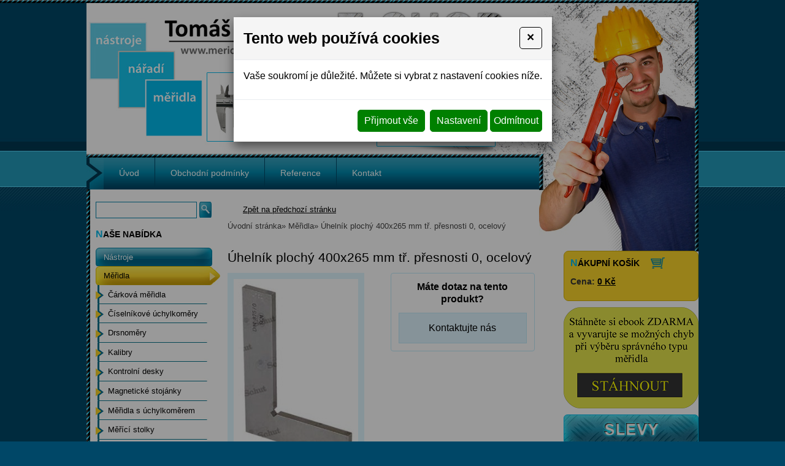

--- FILE ---
content_type: text/html
request_url: https://www.nastroje-meridla.cz/uhelnik-plochy-400x265-mm-tr-presnosti-0-ocelovy
body_size: 13438
content:
<!DOCTYPE html>
<html lang="cs">
<head>
<meta http-equiv="content-type" content="text/html; charset=utf-8" />
<meta http-equiv="X-UA-Compatible" content="IE=edge" />
<meta name="robots" content="index, follow" />
<meta name="viewport" content="width=device-width, initial-scale=1.0, shrink-to-fit=no" />
<title>
Úhelník plochý 400x265 mm tř. přesnosti 0, ocelový
</title>
<link rel="alternate" href="/uhelnik-plochy-400x265-mm-tr-presnosti-0-ocelovy" hreflang="cs" />
<link rel="stylesheet" type="text/css" href="/glm/internal/cookies-2022/cookies-2023.css?tmrk=ed76a54" />
<link rel="stylesheet" type="text/css" href="/glm/external/jquery/ui/jquery-ui-1.12.1.min.css?tmrk=1abac2a" />
<link rel="stylesheet" type="text/css" href="/glm/external/jquery/fancybox/jquery.fancybox.min.css?tmrk=1b2fab8" />
<link rel="stylesheet" type="text/css" href="/glm/external/boostrap/4.3.1/bootstrap.min.css?tmrk=82aa118" />
<link rel="stylesheet" type="text/css" href="/glm/internal/bootstrap/bootstrap-defaults.min.css?tmrk=837c500" />
<link rel="stylesheet" type="text/css" href="/glm/external/sweetalert/1.0.1/sweetalert.css?tmrk=3a2c776" />
<link rel="stylesheet" type="text/css" href="/css/main.css?tmrk=38e247e" />
<link rel="stylesheet" type="text/css" href="https://use.fontawesome.com/releases/v5.4.1/css/all.css" />
<script src="/hjs/jqppeajufbfibtsautaf.h.js?tmrk=8f19a58"></script>
<meta name="google-site-verification" content="trVgaglJcn8MkTUQXp6C8mvgbeKuGncZo2RiA4KD9cQ" />
<script src="/js/functions2.js?tmrk=m897d72c"></script>
<script src="//www.heureka.cz/direct/bannery/?pid=1:200:4802"></script>
</head>
<body>


    <div id="main">	  
      <div id="page_container">	    
        <div id="page">	
 		 		
          <div id="head_container">        		
            <div id="head"> 			
              <a href="/" title="Odkaz na úvod" class="link_logo">
                <img src="/files/images/logo.png" alt="měřidla a nářadí" />
              </a>	
            </div>		
          </div>
          <div id="menu_top">
		        <div class="collapse_open col_box_title"><div><i class="fas fa-bars"></i><span>Hlavní menu</span></div></div>
<div class="collapse_close col_box_title"><div><i class="fas fa-times"></i><span>Hlavní menu</span></div></div>
<div id="hornimenu1" class="ddmx collapsible">

	
	<div class="ddmxlileft">
		<a href="/" class="item1 topMenuItem4 ">Úvod</a>
		
		
		
	</div>
	
	<div class="ddmxlileft">
		<a href="/nakupni-rad" class="item1 topMenuItem5 ">Obchodní podmínky</a>
		
		<div class="section">
			<div class="ddmxlileft">
				<a href="/nakupni-rad" class="item2">Nákupní řád</a>

					
					
			</div>
		
			<div class="ddmxlileft">
				<a href="/reklamacni-rad" class="item2">Reklamační řád</a>

					
					
			</div>
		
			<div class="ddmxlileft">
				<a href="/dopravne-a-platby" class="item2">Dopravné a platby</a>

					
					
			</div>
		
			<div class="ddmxlileft">
				<a href="/ochrana-osobnich-udaju-gdpr" class="item2">Ochrana osobních údajů GDPR</a>

					
					
			</div>
		</div>
		
	</div>
	
	<div class="ddmxlileft">
		<a href="/reference" class="item1 topMenuItem13 " title="Reference nástroje-měřidla">Reference</a>
		
		
		
	</div>
	
	<div class="ddmxlileft">
		<a href="/kontakt" class="item1 topMenuItem3 ">Kontakt</a>
		
		
		
	</div>
	
	
<div class="menu_right"> </div>
</div>



<script type="text/javascript">
    var ddmx = new DropDownMenuX("hornimenu1");
    ddmx.delay.show = 0;
    ddmx.delay.hide = 400;
    ddmx.position.level1.left = 0;
    ddmx.position.levelX.left = 0;
    ddmx.position.levelX.top = 0;
    ddmx.type = "horizontal";
    ddmx.init();
</script>  		 
          </div> 	
	
          <div id="content">			
            <div id="left_col">
            <div class="searchbox">					
		<form id="form_search" action="/productsearch.aspx" method="post"> 						
                <input name="q" class="search_text" /> 
                <input name="Hledat" type="submit" class="submit" />					
              </form>				
            </div>
              <div class="col_box_title small-hidden">
                Naše nabídka			 			
              </div> 		 	
		  <div class="collapse_open col_box_title"><div><i class="fas fa-bars"></i><span>PRODUKTY</span></div></div>
		  <div class="collapse_close col_box_title"><div><i class="fas fa-times"></i><span>PRODUKTY</span></div></div>			
              <div class="category_box collapsible">					
                
<script type="text/javascript">
var array_rozbaleno = new Array ("kat19","kat32","kat33");
</script>
<div id="category" class="item1"><p id="cid_13" class="close"><a href="/nastroje">Nástroje</a></p><div id="kat1" class="item2">
<p id="cid_40" class="close"><a href="/frezy">Frézy</a></p><div id="kat2" class="item3">
<p id="cid_142" class="close"><a href="/frezy-valcove-a-valcove-celni-s-valcovou-stopkou">Frézy válcové a válcové čelní s válcovou stopkou</a></p><div id="kat3" class="item4">
<p id="cid_265"><a href="/fvcvs-kratke-3-brite-nr-p-1-brit-pres-stred">1044P-krátké 3-břité, NR P, 1 břit přes střed</a></p><p id="cid_266"><a href="/fvcvs-kratke-3-brite-w-1-brit-pres-stred">1104-krátké 3-břité, W, 1 břit přes střed</a></p><p id="cid_267"><a href="/fvcvs-dlouhe-3-brite-w-1-brit-pres-stred">1114-dlouhé 3-břité, W, 1 břit přes střed</a></p></div>
<p id="cid_143" class="close"><a href="/frezy-pro-drazky-per">Frézy pro drážky per</a></p><div id="kat4" class="item4">
<p id="cid_286"><a href="/fpd-kratke-n-nesoumerne-2zube">2204-krátké, N, nesouměrné, 2zubé</a></p></div>
<p id="cid_145" class="close"><a href="/frezy-valcove-a-valcove-celni-s-kuzelovou-stopkou">Frézy válcové a válcové čelní s kuželovou stopkou</a></p><div id="kat5" class="item4">
<p id="cid_298"><a href="/fvcks-kratke-w-hrubozube">4102-krátké, W, hrubozubé</a></p><p id="cid_299"><a href="/fvcks-dlouhe-w-hrubozube">4112-dlouhé, W, hrubozubé</a></p><p id="cid_300"><a href="/fvcks-kratke-n-polohrubozube">4202-krátké, N, polohrubozubé</a></p><p id="cid_302"><a href="/fvcks-kratke-n-cb-polohrubozube">4222-krátké, N CB, polohrubozubé</a></p><p id="cid_303"><a href="/fvcks-dlouhe-n-cb-polohrubozube">4232-dlouhé, N CB, polohrubozubé</a></p><p id="cid_304"><a href="/fvcks-kratke-h-jemnozube">4309-krátké, H, jemnozubé</a></p><p id="cid_305"><a href="/fvcks-dlouhe-h-jemnozube">4319-dlouhé, H, jemnozubé</a></p></div>
</div>
<p id="cid_39" class="close"><a href="/soustruzeni">Soustružení</a></p><div id="kat6" class="item3">
<p id="cid_139" class="close"><a href="/soustruznicke-noze-s-sk-platky">Soustružnické nože s SK plátky</a></p><div id="kat7" class="item4">
<p id="cid_377"><a href="/vnejsi-soustruzeni">Vnější soustružení</a></p><p id="cid_378"><a href="/vnitrni-soustruzeni">Vnitřní soustružení</a></p></div>
</div>
<p id="cid_35" class="close"><a href="/vrtaky">Vrtáky do kovu</a></p><div id="kat8" class="item3">
<p id="cid_125" class="close"><a href="/vrtaky-din338-s-valcovou-stopkou-stredni-rada">Vrtáky do kovu s válcovou stopkou DIN338 (střední řada)</a></p><div id="kat9" class="item4">
<p id="cid_199"><a href="/vrtaky-s-valcovou-stopkou-hss">DIN338 Vrtáky s válcovou stopkou HSS</a></p><p id="cid_200"><a href="/vykonne-vrtaky-s-valcovou-stopkou-hss-g">DIN338 Vrtáky s válcovou stopkou HSS-G</a></p><p id="cid_201"><a href="/vykonne-vrtaky-s-valcovou-stopkou-povlakovane-hss-g-tin">DIN338 Vrtáky s válcovou stopkou povlakované HSS-G TiN</a></p><p id="cid_202"><a href="/vysoce-vykonne-vrtaky-s-valcovou-stopkou-hss-co">DIN338 Vysoce výkonné vrtáky s válcovou stopkou HSS-Co</a></p></div>
<p id="cid_127" class="close"><a href="/vrtaky-din334-s-valcovou-stopkou-prodlouzena-rada">Vrtáky do kovu s válcovou stopkou dlouhá řada</a></p><div id="kat10" class="item4">
<p id="cid_212"><a href="/vrtaky-s-valcovou-stopkou-hss-2">Vrtáky s válcovou stopkou HSS dlouhé</a></p><p id="cid_213"><a href="/vykonne-vrtaky-s-valcovou-stopkou-hss-g-2">Výkonné vrtáky s válcovou stopkou HSS-G dlouhé</a></p><p id="cid_214"><a href="/vykonne-vrtaky-s-valcovou-stopkou-hss-g-gt50">Výkonné vrtáky s válcovou stopkou HSS-G GT50 dlouhé</a></p><p id="cid_215"><a href="/vysoce-vykonne-vrtaky-s-valcovou-stopkou-hss-co-2">Vysoce výkonné vrtáky s válcovou stopkou HSS-Co dlouhé</a></p></div>
<p id="cid_128" class="close"><a href="/vrtaky-din1869-s-valcovou-stopkou-extradlouha-rada">Vrtáky do kovu s válcovou stopkou extradlouhá řada</a></p><div id="kat11" class="item4">
<p id="cid_217"><a href="/vykonne-vrtaky-s-valcovou-stopkou-hss-g-3">Vrtáky s válcovou stopkou HSS extradlouhé -řada1</a></p><p id="cid_384"><a href="/vrtaky-s-valcovou-stopkou-hss-extradlouhe-rada-2">Vrtáky s válcovou stopkou HSS extradlouhé -řada 2</a></p><p id="cid_385"><a href="/vrtaky-s-valcovou-stopkou-hss-extradlouhe-rada-3">Vrtáky s válcovou stopkou HSS extradlouhé -řada 3</a></p></div>
<p id="cid_130" class="close"><a href="/vrtaky-s-kuzelovou-stopkou">Vrtáky do kovu s kuželovou stopkou DIN345</a></p><div id="kat12" class="item4">
<p id="cid_224"><a href="/vrtaky-s-kuzelovou-stopkou-hss">Vrtáky s kuželovou stopkou HSS</a></p><p id="cid_227"><a href="/vrtaky-s-kuzelovou-stopkou-hss-dlouha-rada">Vrtáky s kuželovou stopkou HSS dlouhá řada</a></p></div>
</div>
<p id="cid_37" class="close"><a href="/zahlubniky">Záhlubníky</a></p><div id="kat13" class="item3">
<p id="cid_135" class="close"><a href="/zahlubniky-kuzelove">Záhlubníky kuželové</a></p><div id="kat14" class="item4">
<p id="cid_364"><a href="/zahlubniky-kuzelove-90">Záhlubníky kuželové 90°</a></p><p id="cid_365"><a href="/zahlubniky-kuzelove-60">Záhlubníky kuželové 60°</a></p><p id="cid_366"><a href="/zahlubniky-kuzelove-120">Záhlubníky kuželové 120°</a></p></div>
<p id="cid_136"><a href="/zahlubniky-ploche">Záhlubníky ploché</a></p></div>
<p id="cid_36" class="close"><a href="/zavitniky-a-zavitove-kruhove-celisti">Závitníky a závitové kruhové čelisti</a></p><div id="kat15" class="item3">
<p id="cid_376"><a href="/rucni-vratidla-a-prodlouzeni">Ruční vratidla a prodloužení</a></p><p id="cid_131" class="close"><a href="/rucni-sadove-zavitniky">Ruční sadové závitníky</a></p><div id="kat16" class="item4">
<p id="cid_229"><a href="/zavit-metricky-m">Závit metrický M (ruční)</a></p><p id="cid_230"><a href="/zavit-metricky-jemny-mf">Závit metrický Mf (ruční)</a></p><p id="cid_231"><a href="/zavit-trubkovy-g">Závit trubkový G (ruční)</a></p><p id="cid_232"><a href="/zavit-whitworth-w">Závit Whitworth BSW (ruční)</a></p><p id="cid_233"><a href="/zavit-americky-unc">Závit americký UNC (ruční)</a></p><p id="cid_234"><a href="/zavit-americky-unf">Závit americký UNF (ruční)</a></p><p id="cid_235"><a href="/zavit-americky-unef">Závit americký UNEF</a></p><p id="cid_236"><a href="/zavit-trapezovy-tr">Závit trapézový Tr (ruční)</a></p><p id="cid_237"><a href="/zavit-pancerovy-pg">Závit pancéřový PG (ruční)</a></p><p id="cid_238"><a href="/zavit-britsky-bsf">Závit britský standardní jemný BS 84 (ruční)</a></p></div>
<p id="cid_132" class="close"><a href="/strojni-zavitniky">Strojní závitníky</a></p><div id="kat17" class="item4">
<p id="cid_239"><a href="/zavit-metricky-m-1">Závit metrický M (strojní)</a></p><p id="cid_240"><a href="/zavit-metricky-m-extra-dlouhe">Závit metrický M -extra dlouhé (strojní)</a></p><p id="cid_241"><a href="/zavit-metricky-jemny-mf-1">Závit metrický jemný Mf (strojní)</a></p><p id="cid_242"><a href="/zavit-trubkovy-g-1">Závit trubkový G (strojní)</a></p><p id="cid_243"><a href="/zavit-whitworth-w-1">Závit Whitworth W (strojní)</a></p><p id="cid_244"><a href="/zavit-americky-unc-1">Závit americký UNC (strojní)</a></p><p id="cid_245"><a href="/zavit-americky-unf-1">Závit americký UNF (strojní)</a></p><p id="cid_246"><a href="/zavit-americky-unef-1">Závit americký UNEF (strojní)</a></p><p id="cid_247"><a href="/zavit-kuzelovy-trubkovy-rc">Závit kuželový trubkový Rc (strojní)</a></p><p id="cid_248"><a href="/zavit-americky-kuzelovy-trubkovy-npt">Závit americký kuželový trubkový NPT (strojní)</a></p></div>
<p id="cid_133" class="close"><a href="/zavitove-kruhove-celisti">Závitové kruhové čelisti</a></p><div id="kat18" class="item4">
<p id="cid_348"><a href="/zavit-metricky-m-2">ZKČ Závit metrický M</a></p><p id="cid_349"><a href="/zavit-metricky-jemny-mf-3">ZKČ Závit metrický jemný Mf</a></p><p id="cid_350"><a href="/zavit-trubkovy-g-2">ZKČ Závit trubkový G</a></p><p id="cid_351"><a href="/zavit-whitworth">ZKČ Závit Whitworth</a></p><p id="cid_354"><a href="/zavit-americky-unef-3">ZKČ Závit americký UNEF</a></p><p id="cid_355"><a href="/zavit-americky-kuzelovy-npt">ZKČ Závit americký kuželový NPT</a></p><p id="cid_353"><a href="/zavit-americky-unf-2">ZKČ Závit americký UNF</a></p><p id="cid_352"><a href="/zavit-americky-unc-2">ZKČ Závit americký UNC</a></p><p id="cid_375"><a href="/zkc-zavit-kuzelovy-trubkovy-r">ZKČ Závit kuželový trubkový R</a></p></div>
<p id="cid_134"><a href="/sady-zavitniku-a-zkc">Sady závitníků a ZKČ</a></p></div>
</div>
<p id="cid_11" class="open"><a href="/meridla" class="selected">Měřidla</a></p><div id="kat19" class="item2">
<p id="cid_26" class="close"><a href="/carkova-meridla">Čárková měřidla</a></p><div id="kat20" class="item3">
<p id="cid_106"><a href="/ocelova-meritka">Ocelová měřítka</a></p><p id="cid_107"><a href="/skladaci-metry">Skládací metry</a></p><p id="cid_108"><a href="/svinovaci-metry">Svinovací metry</a></p><p id="cid_109"><a href="/merici-pasma">Pásma</a></p></div>
<p id="cid_17" class="close"><a href="/ciselnikove-uchylkomery">Číselníkové úchylkoměry</a></p><div id="kat21" class="item3">
<p id="cid_93"><a href="/mechanicke-ciselnikove-uchylkomery">Mechanické číselníkové úchylkoměry</a></p><p id="cid_94"><a href="/digitalni-ciselnikove-uchylkomery">Digitální číselníkové úchylkoměry</a></p><p id="cid_95"><a href="/packove-uchylkomery">Páčkové úchylkoměry</a></p><p id="cid_96"><a href="/presne-ciselnikove-uchylkomery">Přesné číselníkové úchylkoměry</a></p></div>
<p id="cid_30"><a href="/drsnomery">Drsnoměry</a></p><p id="cid_29" class="close"><a href="/kalibry">Kalibry</a></p><div id="kat22" class="item3">
<p id="cid_115"><a href="/valeckove-kalibry">Válečkové kalibry</a></p><p id="cid_116"><a href="/trmenove-kalibry">Třmenové kalibry</a></p><p id="cid_117" class="close"><a href="/zavitove-kalibry-trny">Závitové kalibry trny</a></p><div id="kat23" class="item4">
<p id="cid_367"><a href="/zavitove-trny-m">Závitové trny M</a></p><p id="cid_368"><a href="/zavitove-trny-g">Závitové trny G</a></p><p id="cid_372"><a href="/zavitove-trny-unc-unf-unef">Závitové trny UNC, UNF, UNEF</a></p></div>
<p id="cid_118" class="close"><a href="/zavitove-krouzky">Závitové kroužky</a></p><div id="kat24" class="item4">
<p id="cid_369"><a href="/zavitove-krouzky-m">Závitové kroužky M</a></p><p id="cid_370"><a href="/zavitove-krouzky-g">Závitové kroužky G</a></p><p id="cid_371"><a href="/zavitove-krouzky-unc-unf-unef">Závitové kroužky UNC, UNF, UNEF</a></p></div>
<p id="cid_119"><a href="/nastavne-krouzky">Nástavné kroužky</a></p></div>
<p id="cid_21"><a href="/kontrolni-desky">Kontrolní desky</a></p><p id="cid_19"><a href="/magneticke-stojanky">Magnetické stojánky</a></p><p id="cid_18" class="close"><a href="/meridla-s-uchylkomerem">Měřidla s úchylkoměrem</a></p><div id="kat25" class="item3">
<p id="cid_97"><a href="/dutinomery-subita">Dutinoměry-subita</a></p><p id="cid_98"><a href="/uchylkomery-s-mericimi-rameny">Úchylkoměry s měřícími rameny vnitřní</a></p><p id="cid_357"><a href="/uchylkomery-s-mericimi-rameny-vnejsi">Úchylkoměry s měřícími rameny vnější</a></p></div>
<p id="cid_20"><a href="/merici-stolky">Měřící stolky</a></p><p id="cid_16" class="close"><a href="/mikrometricka-meridla">Mikrometry</a></p><div id="kat26" class="item3">
<p id="cid_88"><a href="/mikrometry-trmenove-s-rovinnymi-doteky">Mikrometry třmenové s rovinnými doteky</a></p><p id="cid_89"><a href="/pasametry-mikrometry-s-uchylkomerem">Pasametry</a></p><p id="cid_90" class="close"><a href="/mikrometry-ve-zvlastnim-provedeni">Mikrometry ve zvláštním provedení</a></p><div id="kat27" class="item4">
<p id="cid_178"><a href="/mikrometry-s-talirkovymi-doteky">Mikrometry s talířkovými doteky</a></p><p id="cid_179"><a href="/mikrometry-s-uchylkomerem-pro-seriova-mereni">Mikrometry s úchylkoměrem pro sériová měření</a></p><p id="cid_180"><a href="/mikrometry-na-mereni-tolerance">Mikrometry na měření tolerance</a></p><p id="cid_181"><a href="/mikrometry-na-drat-a-kulicky">Mikrometry na drát a kuličky</a></p><p id="cid_183"><a href="/mikrometry-se-zuzenymi-doteky">Mikrometry se zúženými doteky</a></p><p id="cid_184"><a href="/mikrometry-na-mereni-klenutych-ploch">Mikrometry na měření klenutých ploch</a></p><p id="cid_185"><a href="/mikrometry-s-hlubokym-trmenem">Mikrometry s hlubokým třmenem</a></p><p id="cid_186"><a href="/mikrometry-na-mereni-vnitrni-pricne-drazky">Mikrometry na měření vnitřní příčné drážky</a></p><p id="cid_187"><a href="/mikrometry-s-uzkymi-mericimi-ploskami">Mikrometry s úzkými měřícími ploškami</a></p><p id="cid_188"><a href="/mikrometry-s-kulovymi-doteky">Mikrometry s kulovými doteky</a></p><p id="cid_189"><a href="/mikrometry-s-mericimi-hroty">Mikrometry s měřícími hroty</a></p><p id="cid_190"><a href="/mikrometry-s-prizmatickym-mericim-dotekem">Mikrometry s prizmatickým měřícím dotekem</a></p><p id="cid_191"><a href="/mikrometry-na-zavity">Mikrometry na závity</a></p><p id="cid_346"><a href="/mikrometry-s-vymenitelnym-dotekem">Mikrometry s vyměnitelným dotekem</a></p></div>
<p id="cid_91" class="close"><a href="/mikrometr-na-otvory">Mikrometry na otvory</a></p><div id="kat28" class="item4">
<p id="cid_192"><a href="/mikrometry-dutinove-dvoudotykove">Mikrometry dutinové dvoudotykové</a></p><p id="cid_193"><a href="/tridotykove-dutinomery">Třídotykové dutinoměry</a></p><p id="cid_194"><a href="/sada-tridotykovych-dutinomeru">Sady třídotykových dutinoměrů</a></p><p id="cid_195"><a href="/mikrometricke-odpichy">Mikrometrické odpichy</a></p></div>
<p id="cid_92"><a href="/vestavne-mikrometry">Vestavné mikrometry</a></p></div>
<p id="cid_33"><a href="/momentove-klice">Momentové klíče</a></p><p id="cid_15" class="close"><a href="/posuvna-meridla">Posuvná měřidla</a></p><div id="kat29" class="item3">
<p id="cid_83"><a href="/posuvna-meritka">Posuvná měřítka</a></p><p id="cid_84"><a href="/posuvne-hloubkomery">Posuvné hloubkoměry</a></p><p id="cid_85"><a href="/vyskomery">Výškoměry</a></p><p id="cid_86"><a href="/posuvna-meritka-ve-zvlastnim-provedeni">Posuvná měřítka ve zvláštním provedení</a></p><p id="cid_87"><a href="/zvlastni-prislusenstvi-k-posuvnym-meridlum">Zvláštní příslušenství k posuvným měřidlům</a></p></div>
<p id="cid_22"><a href="/prizmaticke-podlozky">Prizmatické podložky</a></p><p id="cid_25" class="close"><a href="/pravitka-na-rovinnost">Pravítka na rovinnost</a></p><div id="kat30" class="item3">
<p id="cid_104"><a href="/kontrolni-a-dilenska-pravitka">Kontrolní a dílenská pravítka</a></p><p id="cid_105"><a href="/nozova-pravitka">Nožová pravítka</a></p></div>
<p id="cid_31" class="close"><a href="/sablony-a-merky">Šablony a měrky</a></p><div id="kat31" class="item3">
<p id="cid_120"><a href="/radiusove-merky">Rádiusové měrky</a></p><p id="cid_121"><a href="/sparove-merky-listkove-sparomerky">Spárové měrky (lístkové spároměrky)</a></p><p id="cid_122"><a href="/zavitove-merky">Závitové měrky</a></p><p id="cid_123"><a href="/meridla-svaru">Měřidla sváru</a></p><p id="cid_124"><a href="/sablony">Šablony</a></p></div>
<p id="cid_34"><a href="/tloustkomery-povlakovych-vrstev">Tloušťkoměry povlakových vrstev</a></p><p id="cid_23" class="open"><a href="/uhelniky" class="selected">Úhelníky</a></p><div id="kat32" class="item3">
<p id="cid_99" class="open"><a href="/90" class="selected">90°</a></p><div id="kat33" class="item4">
<p id="cid_196" class="selectedP"><a href="/ploche-uhelniky" class="selected">Ploché úhelníky</a></p><p id="cid_197"><a href="/prilozne-uhelniky-uhelniky-s-prilozkou">Příložné úhelníky</a></p><p id="cid_198"><a href="/nozove-uhelniky-vlasove-uhelniky">Nožové úhelníky</a></p></div>
<p id="cid_100"><a href="/45">45°</a></p><p id="cid_101"><a href="/60">60°</a></p><p id="cid_102"><a href="/120">120°</a></p><p id="cid_103"><a href="/135">135°</a></p></div>
<p id="cid_24"><a href="/uhlomery">Úhloměry</a></p><p id="cid_27"><a href="/vodovahy-strojni">Vodováhy strojní</a></p><p id="cid_28" class="close"><a href="/zakladni-koncove-merky">Základní (Johansonovy) měrky, Měřící trny</a></p><div id="kat34" class="item3">
<p id="cid_112"><a href="/zakladni-merky-rovnobezne">Základní měrky rovnoběžné Johansonky</a></p><p id="cid_113"><a href="/uhlove-merky">Úhlové měrky</a></p><p id="cid_114"><a href="/merici-trny">Měřící trny</a></p></div>
</div>
<p id="cid_373" class="close"><a href="/doplnkovy-prodej">Měřidla METROLOGY</a></p><div id="kat35" class="item2">
<p id="cid_379"><a href="/posuvna-meridla-2">Posuvná měřidla METROLOGY</a></p><p id="cid_380"><a href="/mikrometry">Mikrometrická měřidla METROLOGY</a></p><p id="cid_381"><a href="/uchylkomery-ciselnikove-a-digitalni">Úchylkoměry číselníkové a digitální METROLOGY</a></p><p id="cid_393"><a href="/zakladni-merky-a-merici-trny">Základní měrky a měřící trny METROLOGY</a></p></div>
<p id="cid_41" class="close"><a href="/pily-pilniky-brousici-nastroje">Pily, pilníky, brousící nástroje</a></p><div id="kat36" class="item2">
<p id="cid_42"><a href="/dilenske-pilniky">Dílenské pilníky</a></p><p id="cid_44"><a href="/jehlove-pilniky">Jehlové pilníky</a></p><p id="cid_47"><a href="/brusna-teliska">Brusná tělíska</a></p><p id="cid_46"><a href="/technicke-frezy">Technické frézy</a></p><p id="cid_356"><a href="/rezne-kotouce">Řezné kotouče</a></p><p id="cid_48"><a href="/brusne-kotouce">Brusné kotouče</a></p><p id="cid_382"><a href="/lamelove-kotouce">Lamelové kotouče</a></p><p id="cid_383"><a href="/brusny-vysek">Brusný výsek</a></p><p id="cid_49"><a href="/brusne-platno">Brusné plátno</a></p></div>
<p id="cid_52" class="close"><a href="/rucni-naradi">Ruční nářadí</a></p><div id="kat37" class="item2">
<p id="cid_54" class="close"><a href="/hlavice-a-sady-hlavic">Hlavice a sady hlavic</a></p><div id="kat38" class="item3">
<p id="cid_162"><a href="/sady-hlavic">Sady hlavic</a></p><p id="cid_163"><a href="/racny-a-vratidla-na-hlavice">Ráčny a vratidla na hlavice</a></p><p id="cid_164"><a href="/samostatne-hlavice-a-nastavce">Samostatné hlavice a nástavce</a></p><p id="cid_165"><a href="/bity">Bity</a></p></div>
<p id="cid_57"><a href="/kladiva-a-palice">Kladiva a palice</a></p><p id="cid_53" class="close"><a href="/klice">Klíče</a></p><div id="kat39" class="item3">
<p id="cid_151"><a href="/maticove-otevrene">Maticové otevřené</a></p><p id="cid_152"><a href="/maticove-ockove-ploche-a-vyhnute">Maticové očkové ploché a vyhnuté</a></p><p id="cid_153"><a href="/maticove-ockoploche">Maticové očkoploché</a></p><p id="cid_154"><a href="/maticove-ockoploche-racnove">Maticové očkoploché ráčnové</a></p><p id="cid_155"><a href="/posuvne-klice">Posuvné klíče</a></p><p id="cid_156"><a href="/trubkove-klice">Trubkové klíče</a></p><p id="cid_157"><a href="/klice-na-ctyrhran">Klíče na čtyřhran</a></p><p id="cid_158"><a href="/zastrcne-imbus-klice">Zástrčné IMBUS klíče</a></p><p id="cid_159"><a href="/zastrcne-klice-torx">Zástrčné klíče TORX</a></p><p id="cid_160"><a href="/hakove-klice">Hákové klíče</a></p><p id="cid_161"><a href="/nastavitelne-klice-na-celni-otvory">Nastavitelné klíče na čelní otvory</a></p></div>
<p id="cid_58" class="close"><a href="/kleste">Kleště</a></p><div id="kat40" class="item3">
<p id="cid_166"><a href="/kleste-kombinovane">Kleště kombinované</a></p><p id="cid_167"><a href="/kleste-prodlouzene-ploche">Kleště prodloužené ploché</a></p><p id="cid_168"><a href="/kleste-prodlouzene-zahnute">Kleště prodloužené zahnuté</a></p><p id="cid_169"><a href="/kleste-stipaci-bocni">Kleště štípací boční</a></p><p id="cid_170"><a href="/kleste-stipaci-celni">Kleště štípací čelní</a></p><p id="cid_171"><a href="/kleste-odizolovaci">Kleště odizolovací</a></p><p id="cid_172"><a href="/kleste-kulate">Kleště kulaté</a></p><p id="cid_173"><a href="/kleste-segrove-na-pojistne-krouzky">Kleště segrové (na pojistné kroužky)</a></p><p id="cid_174"><a href="/kleste-siko">Kleště SIKO</a></p><p id="cid_175"><a href="/samosverne-kleste">Samosvěrné kleště</a></p><p id="cid_176"><a href="/nytovaci-kleste">Nýtovací kleště</a></p><p id="cid_177"><a href="/derovaci-kleste">Děrovací kleště</a></p></div>
<p id="cid_59"><a href="/sady-naradi">Sady nářadí</a></p><p id="cid_358"><a href="/sekace-dulkovace-rysovaci-jehly">Sekáče, důlkovače, rýsovací jehly</a></p><p id="cid_56"><a href="/sverky-a-sveraky">Svěrky a svěráky</a></p><p id="cid_55"><a href="/sroubovaky">Šroubováky</a></p></div>
<p id="cid_12" class="close"><a href="/dilenske-potreby">Dílenské potřeby</a></p><div id="kat41" class="item2">
<p id="cid_66"><a href="/boxy-na-naradi-zamky">Boxy na nářadí, zámky</a></p><p id="cid_68"><a href="/plachty-pasky-folie">Plachty, pásky, fólie</a></p><p id="cid_65"><a href="/prodluzovacky-svitilny">Prodlužovačky, svítilny</a></p><p id="cid_63"><a href="/stahovaky-raznice-popisovace">Stahováky, raznice, popisovače</a></p></div>
<p id="cid_69" class="close"><a href="/stavebni-naradi">Stavební nářadí</a></p><div id="kat42" class="item2">
<p id="cid_75"><a href="/lzice-naberacky-hladitka">Lžíce, naběračky, hladítka</a></p><p id="cid_70"><a href="/vodovahy-stahovaci-late">Vodováhy, stahovací latě</a></p></div>
</div>
 				
              </div>

		 				
		<div class="col_box_title small-hidden">Top produkt</div>			   
		<div class="col_box_top small-hidden"> </div>
		<div class="col_box_content small-hidden"> 

  			
    			<div class="top_produkty">
				<p class="top_nazev">
					<a title="Základní Johansonovy koncové měrky ocelové 47 ks třída přesnosti 2" href="/zakladni-koncove-merky-ocelove-47-ks-trida-presnosti-2">Základní Johansonovy koncové měrky ocelové 47 ks třída přesnosti 2</a>
				</p>
    				<p class="top_img">
                			<a href="/zakladni-koncove-merky-ocelove-47-ks-trida-presnosti-2"><img src="/img/23/zakladni-johansonovy-koncove-merky-ocelove-47-ks-trida-presnosti-2.150x142.jpg" width="150" height="142" alt="Základní Johansonovy koncové měrky ocelové 47 ks třída přesnosti 2" loading="lazy" /></a>
				</p>  
    				<p class="top_button">
                			<input type="image" src="/files/images/button_detail.png" name="toDetail" onclick="document.location.href=&#39;/zakladni-koncove-merky-ocelove-47-ks-trida-presnosti-2&#39;" class="button_detail" />
				</p>    						
    			</div>
  			
    			<div class="top_produkty">
				<p class="top_nazev">
					<a title="Vodováha strojní rámová 300x300 mm" href="/vodovaha-strojni-ramova-300x300-mm">Vodováha strojní rámová 300x300 mm</a>
				</p>
    				<p class="top_img">
                			<a href="/vodovaha-strojni-ramova-300x300-mm"><img src="/img/23/vodovaha-strojni-ramova-300x300-mm.150x148.jpg" width="150" height="148" alt="Vodováha strojní rámová 300x300 mm" loading="lazy" /></a>
				</p>  
    				<p class="top_button">
                			<input type="image" src="/files/images/button_detail.png" name="toDetail" onclick="document.location.href=&#39;/vodovaha-strojni-ramova-300x300-mm&#39;" class="button_detail" />
				</p>    						
    			</div>
  			
    			<div class="top_produkty">
				<p class="top_nazev">
					<a title="Prizmatická podložka polohovatelná 102x30x48 mm" href="/prizmaticka-podlozka-polohovatelna-102x30x48-mm">Prizmatická podložka polohovatelná 102x30x48 mm</a>
				</p>
    				<p class="top_img">
                			<a href="/prizmaticka-podlozka-polohovatelna-102x30x48-mm"><img src="/img/2/prizmaticka-podlozka-polohovatelna-102x30x48-mm.jpg" width="150" height="105" alt="Prizmatická podložka polohovatelná 102x30x48 mm" loading="lazy" /></a>
				</p>  
    				<p class="top_button">
                			<input type="image" src="/files/images/button_detail.png" name="toDetail" onclick="document.location.href=&#39;/prizmaticka-podlozka-polohovatelna-102x30x48-mm&#39;" class="button_detail" />
				</p>    						
    			</div>
  			
    			<div class="top_produkty">
				<p class="top_nazev">
					<a title="Důlkovač (důlčík) samočinný 120x13 mm" href="/dulkovac-dulcik-samocinny-120x13-mm">Důlkovač (důlčík) samočinný 120x13 mm</a>
				</p>
    				<p class="top_img">
                			<a href="/dulkovac-dulcik-samocinny-120x13-mm"><img src="/img/dulkovac-samocinny-120x13-mm.jpg" width="150" height="22" alt="Důlkovač (důlčík) samočinný 120x13 mm" loading="lazy" /></a>
				</p>  
    				<p class="top_button">
                			<input type="image" src="/files/images/button_detail.png" name="toDetail" onclick="document.location.href=&#39;/dulkovac-dulcik-samocinny-120x13-mm&#39;" class="button_detail" />
				</p>    						
    			</div>
  			
    			<div class="top_produkty">
				<p class="top_nazev">
					<a title="Digitální posuvné měřítko 150 mm s plochým hloubkoměrem, Mitutoyo, bez výstupu dat" href="/digitalni-posuvne-meritko-150-mm-s-plochym-hloubkomerem-mitutoyo-bez-vystupu-dat">Digitální posuvné měřítko 150 mm s plochým hloubkoměrem, Mitutoyo, bez výstupu dat</a>
				</p>
    				<p class="top_img">
                			<a href="/digitalni-posuvne-meritko-150-mm-s-plochym-hloubkomerem-mitutoyo-bez-vystupu-dat"><img src="/img/2/digitalni-posuvne-meritko-150-mm-s-plochym-hloubkomerem-mitutoyo-bez-vystupu-dat.jpg" width="150" height="50" alt="Digitální posuvné měřítko 150 mm s plochým hloubkoměrem, Mitutoyo, bez výstupu dat" loading="lazy" /></a>
				</p>  
    				<p class="top_button">
                			<input type="image" src="/files/images/button_detail.png" name="toDetail" onclick="document.location.href=&#39;/digitalni-posuvne-meritko-150-mm-s-plochym-hloubkomerem-mitutoyo-bez-vystupu-dat&#39;" class="button_detail" />
				</p>    						
    			</div>
  			
			

  		</div>
		<div class="col_box_bottom small-hidden"> </div>
		
		


		 				
		<div class="col_box_title small-hidden">Novinky</div>	
		<div class="col_box_top small-hidden"> </div>		   
		<div class="col_box_content small-hidden"> 
  			
    			<div class="top_produkty">
				<p class="top_nazev">
					<a title="Třmenový mikrometr s rovinnými doteky 0-25/0,0001 mm Mitutoyo" href="/trmenovy-mikrometr-s-rovinnymi-doteky-0-25/00001-mm-mitutoyo">Třmenový mikrometr s rovinnými doteky 0-25/0,0001 mm Mitutoyo</a>
				</p>
    				<p class="top_img">
                			<a href="/trmenovy-mikrometr-s-rovinnymi-doteky-0-25/00001-mm-mitutoyo"><img src="/img/23/trmenovy-mikrometr-s-rovinnymi-doteky-0-25/00001-mm-mitutoyo.150x67.jpg" width="150" height="67" alt="Třmenový mikrometr s rovinnými doteky 0-25/0,0001 mm Mitutoyo" loading="lazy" /></a>
				</p>  
    				<p class="top_button">
                			<input type="image" src="/files/images/button_detail.png" name="toDetail" onclick="document.location.href=&#39;/trmenovy-mikrometr-s-rovinnymi-doteky-0-25/00001-mm-mitutoyo&#39;" class="button_detail" />
				</p>    						
    			</div>
  			
    			<div class="top_produkty">
				<p class="top_nazev">
					<a title="Důlkovač (důlčík) samočinný 120x13 mm" href="/dulkovac-dulcik-samocinny-120x13-mm">Důlkovač (důlčík) samočinný 120x13 mm</a>
				</p>
    				<p class="top_img">
                			<a href="/dulkovac-dulcik-samocinny-120x13-mm"><img src="/img/dulkovac-samocinny-120x13-mm.jpg" width="150" height="22" alt="Důlkovač (důlčík) samočinný 120x13 mm" loading="lazy" /></a>
				</p>  
    				<p class="top_button">
                			<input type="image" src="/files/images/button_detail.png" name="toDetail" onclick="document.location.href=&#39;/dulkovac-dulcik-samocinny-120x13-mm&#39;" class="button_detail" />
				</p>    						
    			</div>
  			
  		</div>
		<div class="col_box_bottom small-hidden"> </div>
		
		

	
            </div>
  		
            <div id="right_col"> 	
			
                <div class="collapse_open col_box_title"><div><i class="fas fa-bars"></i><span>Nákupní košík</span></div></div>
<div class="collapse_close col_box_title"><div><i class="fas fa-times"></i><span>Nákupní košík</span></div></div>	
<div class="eshop_box collapsible">  
	<div class="eshop_cart">
		<p class="small-hidden"><span class="nakupniKosik"><a href="/cart.aspx?backURL=https%3a%2f%2fwww.nastroje-meridla.cz%2fuhelnik-plochy-400x265-mm-tr-presnosti-0-ocelovy" title="Zobrazit košík">Nákupní košík</a></span></p>
		
		<p>Cena: <a href="/cart.aspx?backURL=https%3a%2f%2fwww.nastroje-meridla.cz%2fuhelnik-plochy-400x265-mm-tr-presnosti-0-ocelovy"><span class="kosikCena">0 Kč</span></a></p>
	</div>
</div>			

		<a class="ebook_link small-hidden" href="/"></a>
		<p class="small-hidden"><a href="/slevy"><img src="/files/images/slevy.jpg" alt="Slevy banner" /></a></p>						
		<p class="small-hidden"><a href="/nove-zbozi"><img src="/files/images/nove-zbozi.jpg" alt="Nové zboží banner" /></a></p>

              <div class="col_box_title small-hidden">  				
                Přihlášení			
              </div>	
		  <div class="collapse_open col_box_title"><div><i class="fas fa-bars"></i><span>Přihlášení</span></div></div>
		  <div class="collapse_close col_box_title"><div><i class="fas fa-times"></i><span>Přihlášení</span></div></div>	
              <div class="login_box collapsible">
			<div class="login_box">




<form name="loginform" id="loginform" action="/checklogin.aspx?backURL=https%3a%2f%2fwww.nastroje-meridla.cz%2fuhelnik-plochy-400x265-mm-tr-presnosti-0-ocelovy" method="post"> 

	<input type="hidden" name="xakce" value="login" /> 
	

	<table class="table_loginform"> 
		<tr>
			<td>Jméno:</td> 
		</tr>

		<tr>
			<td>
				<input type="text" size="16" name="AccountName" class="input_name" />
				
			</td> 
		</tr>

		<tr> 
			<td>Heslo:</td> 
		</tr>

		<tr>

			<td><input type="password" size="16" name="Password" class="input_password" /></td> 
		</tr> 
  

		<tr>
			<td class="buttons">

			<input type="button" class="buttonRegister" name="toRegister" onclick="document.location.href=&#39;/loginnew.aspx&#39;" />
		
			<input type="submit" class="buttonLogin" name="btlogin" value=" " />
				
			</td> 
		</tr> 

	</table> 
  <input type="hidden" name="OnSuccessGoToURL" value="/uhelnik-plochy-400x265-mm-tr-presnosti-0-ocelovy" />
</form> 


</div> 			 			
              </div> 


              <div class="col_box_title small-hidden">
                Rychlý kontakt			 			
              </div>	 	
		  <div class="collapse_open col_box_title"><div><i class="fas fa-bars"></i><span>Rychlý kontakt</span></div></div>
		  <div class="collapse_close col_box_title"><div><i class="fas fa-times"></i><span>Rychlý kontakt</span></div></div>			
              <div class="rychly_kontakt collapsible">
                	<div class="EditableContent"><p>
	<strong>Tomáš Vacek </strong>
</p>
<p>
	Táborská 1872 <br />393 01 Pelhřimov 
</p>
<p>Telefon </p>
<p>
	<strong>+420 721 823 815 </strong>
</p>
<p>E-mail </p>
<p>
	<a href="mailto:meridlatom@seznam.cz" style="font-weight: 700;">meridlatom@seznam.cz</a>
</p>
<div id="overena-firma" style="width: 130px; height: 130px;">
	<a title="Vacek Tomáš -
netkatalog.cz" href="http://www.netkatalog.cz/firma/34199-vacek-tomas/" target="_blank" style="height: 90px; display: block;"><img alt="Vacek Tomáš - netkatalog.cz" src="/img/6/32.png" style="left: 35px; top: 10px; width: 130px; height: 90px; position: relative;" /></a><a title="Měřící technika -
netkatalog.cz" href="http://www.netkatalog.cz/katalog/merici-technika/" target="_blank" style="height: 40px; display: block;"><img alt="Měřící technika - netkatalog.cz" src="/img/6/33.png" style="left: 35px; top: 10px; width: 130px; height: 40px; position: relative;" /></a>
</div>
<p style="text-align: center;"></p></div>			 			
              </div>  

<!--
              &lt;div  class="counter_box"&gt;
			&lt;a href="http://www.snadnyprofit.cz/cs/?rfrrid=2" target="_blank"&gt;&lt;img src="http://www.snadnyprofit.cz/img/banner/banner_125x600.jpg" alt="Snadný profit" /&gt;&lt;/a&gt;
&lt;/div&gt;    				 
    -->          		
            </div>
            						 		
            <div id="main_content">  			
              <div class="detail_box">	
<div class="detail_back"><a href="javascript:self.history.back();" title="Zpět na předchozí stránku">Zpět na předchozí stránku</a></div>
<div class="breadcrumb"><a href="/" title="Na úvod">Úvodní stránka</a> » <a href="/meridla">Měřidla</a> » Úhelník plochý 400x265 mm tř. přesnosti 0, ocelový </div> 
	<div class="detail_box_in">
		<h1>Úhelník plochý 400x265 mm tř. přesnosti 0, ocelový</h1>	
		
				<div class="row">
					<div class="col-md-6">
						<div class="detail_img">
							<p>
								<a href="/img/26/uhelnik-plochy-2000x1000-mm-tr.-presnosti-2-ocelovy.305x471.jpg" title="Úhelník plochý 400x265 mm tř. přesnosti 0, ocelový" rel="lightbox[all]"><img src="/img/26/uhelnik-plochy-2000x1000-mm-tr.-presnosti-2-ocelovy.223x343.jpg" width="223" height="343" alt="Úhelník plochý 400x265 mm tř. přesnosti 0, ocelový" /></a>
							</p>
						</div>
					</div>
					<div class="col-md-6">
						<button type="button" id="modal-launch" class="btn btn-primary" data-toggle="modal" data-target="#Formular">
							<p class="dotaz">Máte dotaz na tento produkt?</p>
							<a>Kontaktujte nás</a>
						</button>
					</div>
				</div>


      <div class="detail_info">
		<form action="/cart.aspx?add_product=587&amp;backURL=https%3a%2f%2fwww.nastroje-meridla.cz%2fuhelnik-plochy-400x265-mm-tr-presnosti-0-ocelovy" name="xxkatalog" method="post"> 
		<table class="detail_info_table">  
			<tr>
				<td>Zboží</td>
				<td><strong>Úhelník plochý 400x265 mm tř. přesnosti 0, ocelový</strong></td>
			</tr> 
			<tr>
				<td>Kód produktu:</td> 
				<td><span id="katalog_kod_varianta_587">403316</span></td>
			</tr>

			
			
 
			  
			  
                                            
	              <tr> 
				<td>Dostupnost:</td>
				<td>
					
					
					
					
					
					<span class="detail_dostupnost5">Na dotaz</span>
				 </td> </tr>					                                                         
	              <tr>   
				<td>Množství:</td>             
				<td class="produktDoKosiku"><input type="text" size="2" name="pocet" value="1" class="kosik_pocet" /><input type="submit" name="toCart" value="Koupit" class="button_add" /></td>              
	              </tr> 
	              <tr>  <td>Cena bez DPH:</td>                                               
				<td class="detail_cena_bez_dph"><span id="katalog_cena_587">2 755</span> Kč </td>                                           
            	  </tr> 
	              <tr>  
				<td><strong>Cena s DPH:</strong></td>                                               
				<td class="detail_cena_s_dph"><strong><span id="katalog_cena_vc_dph_587">3 334</span> Kč </strong></td>                                           
	              </tr>                                      
	            </table>
			</form>
	</div>
	      <div class="clear"> </div>

	</div>

	 			     
	<div class="detail_popis">
		<h3>Popis zboží „Úhelník plochý 400x265 mm tř. přesnosti 0, ocelový”</h3>	
		<p>Úhelník přesný, plochý 400x265 mm, síla 9,5 mm, tř.přesnosti 0</p> 		
    	</div>		
	  
	<div class="editable-section"></div>	
	



	  		
	

	  		
	 

	  		
	

	  		
	
     


      <div class="clear"> </div>

</div> 	
            </div>
            		
            <div id="reset"> </div>  		
          </div>  		
          <div id="footer">  			
	          <div id="footer_in"><div id="footer_in2"><a href="http://www.nastroje-meridla.cz/partneri">(partnerské stránky) - </a> 
            		<a href="http://www.webstranky.cz/E-shopy.html" title="e-shopy">Tvorba e-shopu</a>, 			
            		<a href="http://www.webstranky.cz/" title="webové prezentace">tvorba webových stránek</a> a 			
            		<a href="http://www.seo-reklama.cz/" title="SEO">optimalizace pro vyhledávače</a> - Market Express<br />
						Partneři webu: <a href="http://www.hkmkalibra.cz/" title="Kalibrace měřidel z akreditované laboratoře">Akreditovaná laboratoř na kalibrace měřidel</a> 						 					
          		</div></div>
		</div>				
        </div>			
      </div> 		 
    </div>
<div id="footer_right"> </div>	
<div id="footer_left"> </div> 
<div id="body_right"> </div>
<div id="Formular" class="modal" tabindex="-1" role="dialog" aria-labelledby="exampleModalLabel" aria-hidden="true">
<div class="modal-dialog" role="document">
<div class="modal-content">
<div class="modal-header">
<h5 id="exampleModalLabel" class="modal-title">
Napište nám
</h5>
<button type="button" class="close" data-dismiss="modal" aria-label="Close"><span aria-hidden="true">&times;</span></button>
</div>
<div class="modal-body">


  <form id="form-send-mail">

    <div id="form-send-mail-Jmeno-full" class="form-group">
<label for="form-send-mail-Jmeno">Jméno a příjmení&nbsp;<span class="mandatory-star">*</span></label><input type="text" name="Jmeno" id="form-send-mail-Jmeno" class="form-control" /><div id="form-send-mail-Jmeno-error" class="invalid-feedback">

</div>
</div>

    <div id="form-send-mail-Email-full" class="form-group">
<label for="form-send-mail-Email">Email&nbsp;<span class="mandatory-star">*</span></label><input type="email" name="Email" id="form-send-mail-Email" class="form-control" placeholder="@" /><div id="form-send-mail-Email-error" class="invalid-feedback">

</div>
</div>

    <div id="form-send-mail-Telefon-full" class="form-group">
<label for="form-send-mail-Telefon">Telefon</label><input type="tel" name="Telefon" id="form-send-mail-Telefon" class="form-control" placeholder="☏" /><div id="form-send-mail-Telefon-error" class="invalid-feedback">

</div>
</div>

    <div id="form-send-mail-Zprava-full" class="form-group">
<label for="form-send-mail-Zprava">Vaše zpráva&nbsp;<span class="mandatory-star">*</span></label><textarea name="Zprava" id="form-send-mail-Zprava" class="form-control" placeholder="✉">
</textarea><div id="form-send-mail-Zprava-error" class="invalid-feedback">

</div>
<small id="form-send-mail-Zprava-help" class="form-text text-muted">Pište nám jakékoli dotazy, přání či připomínky.</small>
</div>


<p>
  <small>Políčka označená <span class="mandatory-star">*</span> jsou povinná.</small><br />
  <small>Informace o zpracování <a href="/ochrana-osobnich-udaju-gdpr" style="text-decoration: underline;">osobních údajů.</a></small> 
</p>

    <button type="button" id="btn-FormSendMail" class="btn btn-primary">
	Odeslat
    </button>


  
</form>


</div>
</div>
</div>
</div>

<script>
// COLLAPSE
$(".collapse_open").click(function(event) {
	$(this).next().next('.collapsible').addClass("visible");
	$(this).hide();
	$(this).next('.collapse_close').show();
});
$(".collapse_close").click(function(event) {
	$(this).next('.collapsible').removeClass("visible");
	$(this).hide();
	$(this).prev('.collapse_open').show();
});

// NECO
    $(document).ready(function() {
        $('#hidden_link').fancybox({
		'width': 418,
		'height': 407,
		'transitionIn': 'elastic',
		'transitionOut': 'elastic',
		'type': 'iframe'
	  }).trigger('click');
    });
</script>

<p><a href="//www.toplist.cz/stat/1212213"><script type="text/javascript"><!--
document.write ('<img src="//toplist.cz/dot.asp?id=1212213&http='+escape(document.referrer)+'&wi='+escape(window.screen.width)+'&he='+escape(window.screen.height)+'&cd='+escape(window.screen.colorDepth)+'&t='+escape(document.title)+'" width="1" height="1" style= "border: 0;" alt="TOPlist" />');
//--></script></a></p>
		<noscript><a href="//www.toplist.cz/stat/1212213"><img alt="TOPlist" height="1" src="//toplist.cz/dot.asp?id=1212213" width="1" style="border: none;" /></a></noscript>

<script src="//c1.navrcholu.cz/code?site=135750;t=lb14" type="text/javascript"></script>

<noscript>
<div><a href="//navrcholu.cz/"><img alt="NAVRCHOLU.cz" height="14" src="//c1.navrcholu.cz/hit?site=135750;t=lb14;ref=;jss=0" width="14" style="border: none;" /></a></div>
</noscript>

<script type="text/javascript">

  var _gaq = _gaq || [];
  _gaq.push(['_setAccount', 'UA-10425409-15']);
  _gaq.push(['_trackPageview']);

  (function() {
    var ga = document.createElement('script'); ga.type = 'text/javascript'; ga.async = true;
    ga.src = ('https:' == document.location.protocol ? 'https://ssl' : 'http://www') + '.google-analytics.com/ga.js';
    var s = document.getElementsByTagName('script')[0]; s.parentNode.insertBefore(ga, s);
  })();

</script>

  

<div class="modal cookieMarketExpress" id="cookieMarketExpressModal" tabindex="-1" role="dialog">
	<div class="modal-dialog modal-lg" role="document">
		<form id="cookieMarketExpressForm">
			<div class="modal-content">
				<div class="modal-header">
					<h5 class="modal-title text-bold">Tento web používá cookies</h5>
					<button class="close" type="button" data-dismiss="modal" aria-label="Close">
						<span aria-hidden="true">×</span>
					</button>
				</div>
				<div class="modal-body">
					<p>Vaše soukromí je důležité. Můžete si vybrat z nastavení cookies níže.</p>
					<div id="cookie-market-express-options">
						<div class="row">
							<div class="col-md-12">
								<div class="d-flex align-items-center justify-content-between">
									<label class="cookie-market-express-check-label"><span class="cookie-market-express-checkbox-name">Nezbytné</span><input class="cookie-market-express-check-input cookie-market-express-check-input-always" name="cookieNecessary" id="cookiesMarketExpressNecessary" type="checkbox" checked="checked" disabled="disabled" /><span class="cookie-market-express-checkbox-control"></span></label>
								</div>
								<p class="mb-2">Toto nastavení nelze deaktivovat. Bez nezbytných cookies souborů nelze služby webu smysluplně poskytovat.</p>
							</div>
							<div class="col-md-12">
								<div class="d-flex align-items-center justify-content-between">
									<label class="cookie-market-express-check-label"><span class="cookie-market-express-checkbox-name">Marketingové</span><input class="cookie-market-express-check-input" name="cookieMarketing" id="cookieMarketExpressMarketing" type="checkbox" /><span class="cookie-market-express-checkbox-control"></span></label>
								</div>
								<p class="mb-2">Tyto soubory cookies nám umožňují zlepšovat výkon webu, zobrazovat Vám relevantní reklamu na sociálních sítích a dalších reklamních plochách.</p>
							</div>
						</div>
						<div class="text-right">
							<button class="btn" id="cookie-market-express-btn-accept-options" type="button" data-dismiss="modal">Uložit nastavení</button>
						</div>
					</div>
				</div>
				<div class="modal-footer">
						<div>
							<button class="btn" id="cookie-market-express-btn-accept-all" type="button" data-dismiss="modal">Přijmout vše</button>
						</div>
						<div>
							<button class="btn" id="cookie-market-express-btn-options" type="button">Nastavení</button>
							<button class="btn" id="cookie-market-express-btn-decline-all" type="button">Odmítnout</button>
						</div>
				</div>
			</div>
		</form>
	</div>
</div>



<script> 
$(document).ready(function() 
{
	var cookieSettingStored = getCookie('cookie-setting-stored');
	if(cookieSettingStored != "true")
	{
      	$('#cookieMarketExpressModal').addClass('show');
		$('body').addClass('modal-open');
	}
	if(marketingCookiesAllowed())
	{
		runMarketingCookies();
	}
	
	$('#cookieMarketExpressModal .close').click(function(event)
	{
		$('#cookieMarketExpressModal').removeClass('show');
		$('body').removeClass('modal-open');
	});

    $('#cookie-market-express-btn-accept-all').click(function(event)
	{
		allowCookies(true);
		$('#cookieMarketExpressModal').removeClass('show');
		$('body').removeClass('modal-open');
	});
	
	$('#cookie-market-express-btn-accept-options').click(function(event)
	{
		var marketing = $('#cookieMarketExpressMarketing').is(':checked') ? true : false;
        allowCookies(marketing);
		$('#cookieMarketExpressModal').removeClass('show');
		$('body').removeClass('modal-open');
	});
    
	$('#cookie-market-express-btn-decline-all').click(function(event)
	{
		allowCookies(false);
		$('#cookieMarketExpressModal').removeClass('show');
		$('body').removeClass('modal-open');
    });


	$('#cookie-market-express-btn-options').click(function(event)
	{
		$(this).blur();
		event.preventDefault();
		$('#cookie-market-express-options').toggleClass('visible');
	});
	
});



function allowCookies(marketing)
{
	setCookie('cookie-setting-stored', true, 10000);
	setCookie('cookie-marketing', marketing, 10000);

	location.replace(location.href);
	/*
    if(marketing == true)
	{
		runMarketingCookies();
    }
	*/
}


function runMarketingCookies()
{
	// read all js files using cookies
   	$('script[cookie-market-express="marketing"][src]').each(function(i, obj) 
	{
		var script = document.createElement('script');
        script.src = obj.src;
		document.body.appendChild(script);
	});
	
	// run all js code using cookies
    $('script[cookie-market-express="marketing"]').each(function(i, obj) 
	{
		eval($(obj).html()); // potentially unsafe...
        $(obj).attr('type', 'text/javascript');
    });
}


function marketingCookiesAllowed()
{
	var cookieVal = getCookie('cookie-marketing');
	if(cookieVal == "true") return true;
	return false;
}


function setCookie(cname, cvalue, exdays) 
{
	const d = new Date();
  	d.setTime(d.getTime() + (exdays * 24 * 60 * 60 * 1000));
  	let expires = "expires="+d.toUTCString();
  	document.cookie = cname + "=" + cvalue + ";" + expires + ";path=/";
}


function getCookie(cname) 
{
	let name = cname + "=";
  	let ca = document.cookie.split(';');
  	for(let i = 0; i < ca.length; i++) 
	{
		let c = ca[i];
    	while (c.charAt(0) == ' ') 
		{
			c = c.substring(1);
    	}
    	if (c.indexOf(name) == 0) 
		{
      	return c.substring(name.length, c.length);
    	}
  	}
  	return "";
}

</script>

<script src="/glm/internal/cookies-2022/cookies-2022.static.js?tmrk=9d32bee"></script>


<script>
Mex.Utils.Init({"MenaFormat": "# Kč", "PrecisionSDPH": 0, "PrecisionBezDPH": 0, "EmailIncorrectMsg": "Toto není správná emailová adresa", "TelefonIncorrectMsg": "Toto není telefonní číslo", "PscIncorrectMsg": "Toto není PSČ", "IntIncorrectMsg": "Tato hodnota musí být celé číslo"}
);

/*** *** AjaxForm init *** ***/
Mex.AjaxForm.Init( {"#form-send-mail": {"Inputs": [{"Ident": "#form-send-mail-Jmeno", "Name": "Jmeno", "Label": "Jméno a příjmení", "Type": "Text", "Mandatory": true, "ErrIdent": "#form-send-mail-Jmeno-error", "ErrEmptyMsg": "Vyplňte vaše jméno a příjmení", "Order": 1}
,{"Ident": "#form-send-mail-Email", "Name": "Email", "Label": "Email", "Type": "Email", "Mandatory": true, "ErrIdent": "#form-send-mail-Email-error", "ErrEmptyMsg": "Vyplňte váš email", "Order": 2}
,{"Ident": "#form-send-mail-Telefon", "Name": "Telefon", "Label": "Telefon", "Type": "Telephone", "ErrIdent": "#form-send-mail-Telefon-error", "ErrEmptyMsg": "Vyplňte tuto hodnotu", "Order": 3}
,{"Ident": "#form-send-mail-Zprava", "Name": "Zprava", "Label": "Vaše zpráva", "Type": "Textarea", "Mandatory": true, "ErrIdent": "#form-send-mail-Zprava-error", "ErrEmptyMsg": "Napište nám zprávu", "Order": 4}
]
, "Checkboxes": []
, "Selects": []
, "RadioGroups": []
, "Buttons": [{"Ident": "#btn-FormSendMail", "Action": "FormSendMail", "js": "AQAAANCMnd8BFdERjHoAwE/Cl+sBAAAA5+dlpPW7Jki7DiqRRclNIwQAAAACAAAAAAAQZgAAAAEAACAAAACR2zJvgy9mSysCaMQVemlQcSU1C4187Ih2a5NYHMAKXAAAAAAOgAAAAAIAACAAAAB5ulkJGsNtdqfcTfGXqB01Tenfsz2m7xN65irz5LEMrIAAAAB6jyEgH2mXy85R/A8KNV4YdSlswTtj+Q4h7VMQzxAwC0p7jlExaLyzROO7+bwyy/7B1JHGiEdqbjfqj781rMmdwFYjr1/X5V5cJjujstuC0nwQJ3KrlrhfPnJWFes38vjy96XKUOpyvPzrlCG4TgsLzdNmqto8EW8+C7Wyps/Yj0AAAABmhJGPKJEhwz/Tq61HYgIhjSHxE8XXgsxXqtU7a8vG0Ot1a3dafWdgYHx7f/USJCbScAqcg6oviRfTERMA+mLI"}
]
, "ModalIdent": "#Formular", "InputFiles": []
}
}
 );
</script>

</body>
</html>


--- FILE ---
content_type: text/css; charset=utf-8
request_url: https://www.nastroje-meridla.cz/css/main.css?tmrk=38e247e
body_size: 9202
content:
* {
	margin: 0px;
	padding: 0px;
}
body {
  background-color: #004767;
  background-image: url(/files/images/body_top.jpg);
	background-repeat: repeat-x;
	background-position: 0 0;
  color:  #333333;
  
	font-size: 81%;
	text-align: left;
	font-family: Arial, Helvetica, Verdana, sans-serif;
	line-height: 1.5;
	position: relative;
}
#body_right {
  background-color: #004766;
  background-image: url(/files/images/body_top.jpg);
	background-repeat: repeat-x;
	background-position: 0 0;

  position: absolute;
  top: 0px;
  left: 0px;
  z-index: 20;
  height: 5px;
  width: 50%;
}
#main {
	background-color: transparent;
	background-image: url(/files/images/body.jpg);
	background-repeat: repeat-x;
	background-position: 0 0;
}
/* sirka webu, vycentrovani na stred */
#page_container {
	background-color: transparent;
	
	width: 998px;
	margin: 0px auto; 
	position: relative;
	z-index: 10;
}
#page {
  background-color: #004767;
  background-image: url(/files/images/body_top.jpg);
	background-repeat: repeat-x;
	background-position: 0 0;
  padding-top: 5px;
}
/* hlavicka */
#head_container {
	background-color: #FFFFFF;
	background-image: url(/files/images/head.jpg);
	background-repeat: no-repeat;
	background-position: 0 0;
	border: none;
	
	height: 252px;
	position: relative;
}
/* horni menu */
#menu_top {
  background-color: #004767;
	background-image: url(/files/images/menu.jpg);
	background-repeat: repeat-x;
	background-position: 0 0;
	
	height: 52px;
	padding: 0px 0px 0px 0px;
}
/* kosik shopu */
.eshop_box {
  	background-color: #FCD62C;
	border: solid 1px #D5B009;
	border-radius: 8px;
	padding: 10px;
	margin-bottom: 10px;
}

/* obsahova cast */
#content {
	background: #ffffff;
	background-image: url(/files/images/left_border.jpg);
	background-repeat: repeat-y;
	background-position: 0 0;
  
	padding: 0px 0px 20px 0px;
}
/* levy sloupec */
#left_col {
	background-color: transparent;
	
	float: left;
	width: 225px;
	padding: 20px 0px 0px 15px;
}
/* pravy sloupec */
#right_col {
  background-color: transparent;
	background-image: url(/files/images/postava_right.jpg);
	background-repeat: no-repeat;
	background-position: 0 -52px;

	width: 260px;
	padding: 100px 0px 0px 40px;
	float: right;
}
/* hlavni sloupec */
#main_content {
	height: auto;
  padding: 20px 260px 10px 230px;
	text-align: left;
}
/* paticka */
#footer {
	background-color: #016A8F;
	background-image: url(/files/images/footer.png);
	background-repeat: no-repeat;
  background-position: 100% 0;
	color: #ffffff;
	

	text-align: center;
}
#footer_in {
  background-color: transparent;
	background-image: url(/files/images/left_border.jpg);
	background-repeat: repeat-y;
}
#footer_in2 {
  background-color: transparent;
	background-image: url(/files/images/footer_bottom.png);
	background-repeat: repeat-x;
	background-position: 0 100%;

	height: 75px;
	padding: 20px 20px 0;
}
#footer_right {
  background-color: #239AB9;
  background-image: url("/files/images/footer_right.png");
  background-position: 0% 100%;
  background-repeat: repeat-x;
  
  position: absolute;
  bottom: 0px;
  right: 0px;
  z-index: 0;
  height: 92px;
  width: 50%;
}
#footer_left {
  background-color: #239AB9;
  background-image: url("/files/images/footer_left.png");
  background-position: 0% 0%;
  background-repeat: repeat-x;
  
  position: absolute;
  bottom: 0px;
  left: 0px;
  z-index: 1;
  height: 92px;
  width: 50%;
  margin-right: 100px;
}
#footer a,
#footer a:visited,
#footer a:hover {
	color: #ffffff;
	text-decoration: none;
}
/* resetovac */
#reset {
	border:  0px none;
	margin:  0px;
	padding: 0px;
	float: none;
	clear: both;
	width: 0px;
	height: 0px;
	line-height: 0px;
	font-size: 0px;
}
/**********************************/
/*  MODULY 
/*********************************/

/* hlavicka - odkaz logo */
#head .link_logo  {
    display: inline-block;
    margin-left: 127px;
    margin-top: 26px;
}
/* sloupec boxy */
.collapse_open, .collapse_close {
    display: none;
    color: transparent;
    height: 0;
}
.col_box_title {
	background-color: transparent;
	color: #000000;

	font-size: 10.5pt;
	font-weight: 700;
	text-transform: uppercase;
	padding: 10px 0px 5px 0px;
	margin: 0px 0px 5px 0px;
}
.col_box_title:first-letter, .col_box_title span:first-letter{
  color: #00bbec;
  font-size: 12pt;
}
.col_box_content {
	background-color: #FCD62C;
	border-left: solid 1px #D5B009;
	border-right: solid 1px #D5B009;
	
  height: auto;
  width: 190px;
	padding: 10px;
}
.col_box_top {
	background-color: #FCD62C;
	background-image: url(/files/images/box_top.jpg);
	background-repeat: no-repeat;
	background-position: 0 0;

  height: 6px;
  width: 190px;
}
.col_box_bottom {
	background-color: #FCD62C;
	background-image: url(/files/images/box_bottom.jpg);
	background-repeat: no-repeat;
	background-position: 0 0;

  height: 6px;
  width: 190px;
  margin: 0px 0px 10px 0px;
}

.rychly_kontakt_top {
  background-color: #006989;
	background-image: url(/files/images/rychly_kontakt_top.png);
	background-repeat: no-repeat;
	background-position: 0 0;

  height: 6px;
  width: 218px;
}
.rychly_kontakt_bottom {
  background-color: #006989;
	background-image: url(/files/images/rychly_kontakt_bottom.png);
	background-repeat: no-repeat;
	background-position: 0 0;

  height: 6px;
  width: 218px;
  margin-bottom: 10px;
}
.rychly_kontakt {
  background-color: #006989;
  background-image: url(/files/images/rychly_kontakt.jpg);
	background-repeat: no-repeat;
	background-position: 115px 50px;
	    border-radius: 8px;
  width: 220px;
  padding: 10px;
  color: #fff;
  font-size: 10pt;
}
.rychly_kontakt strong,
.rychly_kontakt a {
  color: #FCD62B;
}
.counter_box {
  background-color: #DEF6FF;
  border: solid 1px #B8F2FD;
  height: auto;
  padding: 20px;
  text-align: center;
}
/* clear obtekani */
.clear {
	border:  0px none;
	margin:  0px;
	padding: 0px;
	float: none;
	clear: both;
	width: 0px;
	height: 0px;
	line-height: 0px;
	font-size: 0px;
}
/**********************************/
/*  FORMULARE 
/*********************************/
.form_content fieldset { 
  background-color: #EEEEEE;
  
  margin: 0;
  padding: 1em;
  border: 1px solid #AAAAAA;
}
.form_content fieldset legend { 
  background-color: #AAAAAA;
  
  padding: 6px 12px;
  color: #000000;
  
  display: none;
}
.form_content input, textarea { 
  border: 1px solid #AAAAAA;
  
  margin: 0px;
  padding: 0.25em;
  font-size: 9pt;
}

.form_content input.submit { 
  /*background-image: url(/files/button_send.png);
  background-repeat: no-repeat;
  background-position: 0 0;*/
  background-color: #006989;
  border: none;
  color: #ffffff;
  
  width: 80px;
  height: 25px;
  cursor: pointer;
}
.form_content fieldset p label { 
  display: block;
}
.form_content fieldset p input { 
  width: 60%;
}
.form_content fieldset p textarea { 
  width: 97%;
}
.form_content fieldset p.submit {
  margin-bottom: 0;
}
input.alert,
textarea.alert {
  border: solid 1px red;
}
/**********************************/
/*         DEFAULTNI HODNOTY     
/*********************************/
h1, h2, h3, h4 {
  line-height: 1.3em; 
  margin: 0 0 3px 0;
}
h1 {
	color: #000000;
	font-size: 16pt;
	font-weight: 400;
}
h2 {
	color: #000000;
	font-size: 14pt;
	font-weight: 400;
  margin: 0 0 8px 0;
}
h3 {
	color: #000000;
	font-size: 12pt;
	font-weight: 400;
}
h4 {
	color: #000000;
	font-size: 10pt;
	font-weight: 400;
}
p {
  margin: 0 0 12px 0;
  line-height: 1.3em;
}
img {
	border: none;
	margin: 0; 
}
a,
a:visited {
	color: #000;
	text-decoration: underline;
}
a:hover {
	text-decoration: none;
}
table {
	border-collapse: collapse;
	border: none;
  margin: 0 0 12px 0; 
}
table td {
  vertical-align: top;
  text-align: left;
}
ul, ol {
	list-style-position: outside;
	margin: 0 0 12px 18px;
}
/**********************************/
/*  FORMAT
/**********************************/
span.red {
  color: red;
}
/*strankovani*/
a.strankovani-odkaz{
  padding: 3px 5px 3px 5px;
  background: #DEF6FF;
  color: #000;
  line-height: 25px;
  font-size: 9pt;
  text-decoration: none;
  -webkit-border-radius: 3px;
  -moz-border-radius: 3px;
  border-radius: 3px; 
}
b.pgr{
  padding: 3px 5px 3px 5px;
  line-height: 25px;
  font-size: 9pt;
  text-decoration: none;
  -webkit-border-radius: 3px;
  -moz-border-radius: 3px;
  border-radius: 3px; 
}
a.strankovani-odkaz:hover, b.pgr, a.strankovani-sipky:hover{
  background: #004463;
  color: #fff;
}
a.strankovani-sipky{
  padding: 3px 5px 3px 5px;
  background: #34A1BE;
  line-height: 25px;
  font-size: 9pt;
  text-decoration: none;
  margin: 0px;
  color: #fff;
  -webkit-border-radius: 3px;
  -moz-border-radius: 3px;
  border-radius: 3px; 
}


DIV#category {
  visibility: visible;
  margin-bottom: 10px;
  padding: 0px 0px 0px 0px;
  padding: 0px;
}
DIV#category div {
    margin: 0px;
}
DIV#category p {
  padding: 0px;
  margin: 0px;
}
DIV#category p.close{
	opacity: 1;
	float: none;
	text-shadow: none;
	line-height: initial;
	font-size: inherit;
	color: white;
	font-weight: inherit;
}
DIV#category p.close + div {
    display: none !important;
}
DIV#category  a {
	background-color: transparent;
	background-image: url(/files/images/menu_item.jpg);
	background-position: 0 0;
	background-repeat: no-repeat;
	color: #fff;
	
	display: block;
  padding: 8px 30px 7px 13px;
	text-decoration: none;
}
DIV#category A:hover {
  background-position: 0 -32px;
  color: #000;
}
DIV#category P a.selected,
DIV#category P a:hover.selected {
  background-position: 0 -32px;
  color: #000;
}
/* 2. uroven */
DIV#category DIV.item2 {
  padding-right: 20px;
}
DIV#category DIV.item2 a {
  background-color: transparent;
	background-image: url(/files/images/menu_item.jpg);
	background-position: 0 100%;
	background-repeat: no-repeat;
	color: #000000;
	
	display: block;
	padding: 8px 5px 8px 20px;
	text-decoration: none;
}
DIV#category DIV.item2 a:hover {
  color: #01BBEC;
  background-position: 0 100%;
}
DIV#category DIV.item2 P a.selected,
DIV#category DIV.item2 P a:hover.selected {
  font-weight: bold;
  background-position: 0 100%;
}
/* 3. uroven */
DIV#category DIV.item3 {
  padding: 0 14px 0 20px;
}
DIV#category DIV.item3 a {
  background-color: transparent;
	background-image: none;
	background-position: 0 -64px;
	background-repeat: no-repeat;
	border-bottom: solid 1px #0B7192;
	color: #000000;

	display: block;
	padding: 8px 5px 8px 5px;
	text-decoration: none;
}

/* 4. uroven */
DIV#category DIV.item4 {
  padding: 0 0px 0 15px;
}
DIV#category DIV.item4 a {
  background-color: transparent;
  background-image: none;
	background-position: 0 -64px;
	background-repeat: no-repeat;
	color: #000000;

	display: block;
	padding: 8px 5px 8px 5px;
	text-decoration: none;
	font-size: 8pt;
}


/***************************/
/*  AKTUALITY
/***************************/
.aktuality_col_container {
  width: auto;
  height: auto;
}
.aktuality_col_container .aktuality_box {
  width: auto;
  height: auto;
}
.aktuality_col_container .aktuality_date {
  font-size: 8pt;
  color: #000000;
}
.aktuality_col_container .aktuality_name {
  padding: 6px 0px 3px;
}
.aktuality_col_container .aktuality_name a,
.aktuality_col_container .aktuality_name a:visited {
  color: #028C3E;
  text-decoration: underline;
  font-size: 10pt;
}
.aktuality_col_container .aktuality_name a:hover {
  color: black;
  text-decoration: none;
}

.aktuality_col_container .aktuality_text {
  text-align: left;
}
.aktuality_col_container .aktuality_text a,
.aktuality_col_container .aktuality_text a:visited {
  color: #028C3E;
  text-decoration: underline;
}
.aktuality_col_container .aktuality_text a:hover {
  color: black;
  text-decoration: none;
}
.aktuality_col_container .aktuality_img {
  float: left;
}
.aktuality_col_container .aktuality_img img {
  width: 80px;
  margin: 5px 5px 2px 0px;
  border: solid 1px #4D4B4C;
}
.aktuality_col_container .aktuality_vice_odkaz {
  text-align: right;
  margin-bottom: 0%;;
}

/***************************/
/*  ANKETA
/***************************/
.anketaSloupec {
	width: auto;
	height: auto;
	padding: 0px;
	font-size: 1.1em;
	float: none;
	margin: 10px 5px;
}
/* survey */
.survey {} /* main preview*/
.survey .question { font-weight: bold; color: #000000; margin-bottom: 5px;}
.survey .clear { clear:both; }
.surveyAnswer {font-size: 8pt;} /* css for answer */
.surveyAnswer .line {
	font-size: 2px;
	width: 90%;
	float: left;
	margin-top: 3px;
	background-color: #C9CAC4;
}
.surveyAnswer .number { 
  float: left;
  padding-left: 15px;
}
.surveyAll {} /* css for all surveys */
.survey_button {
  margin: 10px 0;
}
input.surveyVote {
  background-color: #01923F;
  
  color: #ffffff;
  border: none;
  padding: 0px;
  width: 72px;
  height: 20px;
}


/**********************************/
/* KOSIK				               */
/**********************************/
.eshop_cart {
  font-size: 10.5pt;
  font-weight: 700;
}
.eshop_cart span.kosikCena {
  font-size: 10.5pt;
  font-weight: 700;
  color: #000;
}
.eshop_cart span.nakupniKosik a{
  background-image: url(/files/images/ico_kosik.png);
  background-repeat: no-repeat;
  background-position: 130px center;
  color: #000;
  
  padding-right: 30px;
  display: block;
  font-weight: 700;
  font-size: 10.5pt;
  text-transform: uppercase;
  text-decoration: none;
}
.eshop_cart span.nakupniKosik a:first-letter {
  color: #00bbec;
  font-size: 12pt;
}
/**********************************/
/*  VYHLEDAVANI
/*********************************/
.searchbox {

}
.searchbox input.search_text { 
  background-color: #ffffff;
  border: solid 1px #0184A9;
      vertical-align: top;
  width: 165px;
  padding: 3px 6px;
}
.searchbox input.submit { 
  background-color: #02668A;
  background-image: url(/files/images/button_search.png);
  background-repeat: no-repeat;
  border: none;
  color: #ffffff;
  
  height: 26px;
  width: 20px;
  
}
/**********************************/
/* LOGIN
/*********************************/
.login_box {
  padding: 0px 10px 0px 0px;
}
.login_box strong.loginnadpis {
    color: #FFFFFF;
    font-size: 16px;
    padding-left: 0px;
}
.login_box table {
  width: 100%;
  border-spacing: 2px;
  border-collapse: separate;
}
.login_box table td.buttons {
  text-align: center;
}
.login_box input[type=text],
.login_box input[type=password] {
    width: 97%;
    border: solid 1px #01BBEC;
    padding: 2px 3px;
}
.login_box input[type=submit] {
    background-color: #fff;
    background-image: url(/files/images/button_login.png);
    background-repeat: no-repeat;
    border: medium none;
    float: none;
    height: 30px;
    width: 86px;
    margin-top: 4px;
    cursor: pointer;
}
.login_box input[type=button] {
    background-color: #fff;
    background-image: url(/files/images/button_register.png);
    background-repeat: no-repeat;
    border: medium none;
    float: none;
    height: 30px;
    width: 86px;
    margin-top: 4px;
    cursor: pointer;
	    vertical-align: top;
}
/*********************************/
/*   PREHLED PRODUKTU            */
/*********************************/
.produkt_box {
  background-color: transparent;
  display: inline;
  float: left;
  width: 248px;
  margin: 0px 5px 10px 0px;
  padding: 0px 0px 0px 0px;
}
.produkt_box_in {
  padding: 0px;
}
.produkt_box h2 {
  background-color: #DEF6FF;
  border: solid 1px #B8F3FB;
  
  margin: 0; 
  padding: 2px;
  min-height: 42px;
  font-size: 10pt;
  font-weight: 300;
  line-height: 140%;
  text-align: center;
}
.produkt_box h2 a {
  color: #000;
  text-decoration: none;
}
.produkt_box div.produkt_img_ff {
  display: block;
  position: relative;
}
.produkt_box div.produkt_img {
  display: table;
  width: 100%;
}
.produkt_box p.produkt_img {
  border-left: solid 1px #B8F3FB;
  border-right: solid 1px #B8F3FB;
  height: 160px;
  margin: 0;
  text-align: center;
  display: table-cell;
  vertical-align: middle;
}
.produkt_box p.produkt_img img {
  border: none;
  margin: 5px;
}

.produkt_box div.produkt_right {
  float: right;
  width: 45%;
  text-align: right;
}
.produkt_box p.produkt_cena {
  background-color: #DEF6FF;
  border: solid 1px #B8F3FB;
  
  margin: 0;
  padding: 8px;
  text-align: center;
}
.produkt_box p.produkt_cena strong {
  font-size: 12pt;
  color: #014866;
}
.produkt_box p.produkt_cena span {
  display: block;
  font-size: 1.05em;
}
.produkt_box div.produkt_button {
  background-image: url(/files/images/button_bg.jpg);
  background-repeat: repeat-x;
  margin: 0px;
  padding: 5px;
  text-align: center;
}
.button_detail {
  cursor: pointer;
}

/* sleva */
.ico_sleva {
  position: absolute;
  top: 8px;
  right: 0px;
}
/*********************************/
/*  DETAIL PRODUKTU
/*********************************/
.detail_box {
  height: 100%;
  float: left;
}
/* nadpisy */
.detail_box h1 {
  margin: 0 0 0.5em 0;
}
.detail_box h3 {
  margin-bottom: 10px;
  padding-bottom: 10px;
}
/* hlavni obrazek */
.detail_box .detail_img {
  float: none;
  width: auto;
  padding-bottom: 10px;
}
.detail_box .detail_img img {
  border: solid 10px #DEF6FF;
    max-width: 100%;
    height: auto;
}
.detail_box .detail_img img:hover {
  border: solid 10px #01BBEC;
}
/* info hodnoty */
.detail_box .detail_hodnoty table {
  border-spacing: 5px;
  border-collapse: separate;
  min-width: 30%;
}
.detail_box .detail_hodnoty td {
  
}
/* info o zbozi */
.detail_box .detail_info {
  float: none;
  width: auto;
}
.detail_box .detail_info table {
  border-spacing: 5px;
  border-collapse: collapse;
  width: 100%;
}
.detail_box .detail_info table td {
   text-align: left;
   padding: 5px;	
	    min-width: 110px;
	border-bottom: 1px solid #def4ff;  
}
.detail_box .detail_info table tr:first-of-type td{
	border-top: 2px solid #def4ff;
}
.detail_box span.detail_dostupnost {
  color: green;
}
.detail_box span.detail_dostupnost1 {
  color: #FF6600;
}
.detail_box span.detail_dostupnost2,
.detail_box span.detail_dostupnost3,
.detail_box span.detail_dostupnost4,
.detail_box span.detail_dostupnost5 {
  color: #CC0000;
}
/* dalsi obrazky*/
.detail_box .detail_images {
  padding: 0px;
  width: 99%;
  
}
.detail_box .detail_popis{
	background: #e5f7ff;
	padding: 10px;
}
.detail_box .detail_images .detail_image {
  background-color: #AAAAAA;
  border: solid 1px #7D7D7D;
  margin: 0 10px 10px 0;
  &padding-top: 10px;
  _padding-top: 10px;
  display: table;
  width: 135px;
  height: 135px;
  float: left;
}
.detail_box .detail_images .detail_image:hover {
  background-color: #7D7D7D;
}
.detail_box .detail_images .detail_image_in {
  text-align: center;
  vertical-align: middle;
  display: table-cell;
}
.detail_box .detail_images .detail_image img {
  margin: 0px;
  border: solid 2px #C3C3C3;
}
/* obrazky verze */
.detail_box .detail_images_verze {
  
}
.detail_box .detail_images_verze .detail_image {
  float: left;
  padding: 5px;
  width: 23%;
  height: 100%;
  min-height: 110px;
}
.detail_box .detail_images_verze .detail_image img {
  margin: 5px 5px 5px 0px;
}
.produktDoKosiku input{
    vertical-align: middle;
}
/* tlacitko */
.detail_box .button_add {
  width: 86px;
  height: 30px;
  margin: 0 5px;
	font-weight: bold;
	color: black;
	border-radius: 8px;
	border: 1px solid #fae74b;
/* Permalink - use to edit and share this gradient: http://colorzilla.com/gradient-editor/#fcff7e+0,f9d511+100 */
background: rgb(252,255,126); /* Old browsers */
/* IE9 SVG, needs conditional override of 'filter' to 'none' */
background: url([data-uri]);
background: -moz-linear-gradient(-45deg, rgba(252,255,126,1) 0%, rgba(249,213,17,1) 100%); /* FF3.6-15 */
background: -webkit-gradient(linear, left top, right bottom, color-stop(0%,rgba(252,255,126,1)), color-stop(100%,rgba(249,213,17,1))); /* Chrome4-9,Safari4-5 */
background: -webkit-linear-gradient(-45deg, rgba(252,255,126,1) 0%,rgba(249,213,17,1) 100%); /* Chrome10-25,Safari5.1-6 */
background: -o-linear-gradient(-45deg, rgba(252,255,126,1) 0%,rgba(249,213,17,1) 100%); /* Opera 11.10-11.50 */
background: -ms-linear-gradient(-45deg, rgba(252,255,126,1) 0%,rgba(249,213,17,1) 100%); /* IE10 preview */
background: linear-gradient(135deg, rgba(252,255,126,1) 0%,rgba(249,213,17,1) 100%); /* W3C, IE10+, FF16+, Chrome26+, Opera12+, Safari7+ */
filter: progid:DXImageTransform.Microsoft.gradient( startColorstr='#fcff7e', endColorstr='#f9d511',GradientType=1 ); /* IE6-8 fallback on horizontal gradient */
  cursor: pointer;
}
.detail_box .button_add:hover{
    background: #004767;
    border: 1px solid #004767;
    color: white;
}
/* navigace */
.breadcrumb {
  font-size: 0.97em;
  padding: 0 0 1em 0;
  color: #444444;
	background: none;
}
.breadcrumb a,
.breadcrumb a:visited {
  color: #444444;
  text-decoration: none;
}
.breadcrumb a:hover {
  color: #444444;
  text-decoration: underline;
}
.detail_back {
  background-color: transparent;
  background-image: url("/files/images/produktArrow.jpg");
  background-position: 0% 0%;
  background-repeat: no-repeat;
  color: #000;
  padding: 3px 0 3px 25px;
  margin: 0 0 0.5em 0;
}


/******* PREHLED DOPORUCENE ******/

/*********************************/
/*  TOP PRODUKTY
/*********************************/
.top_produkty {
  margin: 0 0 10px 0;
}
.top_produkty .top_nazev {
  font-size: 10.5pt;
  margin: 0 0 0.3em 0;
  color: #006A8A;
  text-align: center;
}
.top_produkty .top_nazev a {
  color: #006A8A;
}
.top_produkty .top_img {
  margin: 0;
  text-align: center;
}
.top_produkty .top_img img {
  border: solid 2px #FDE680;
  margin: 0;
}
.top_produkty .top_button {
  margin: 0;
  padding: 5px 0 0 0;
  text-align: center;
}

/*********************************/
/*  OBJEDNAVKA
/*********************************/
.kosikNavigace {
	width: auto;
	height: 55px;
}
.kosikNavigace .kosikFaze {
	background: url(/files/images/kosikFaze.png) no-repeat;
	width: 129px;
	height: 27px;
	display: block;
	float: left;
	padding: 10px 0px 0px 30px;
	margin-right: 4px;
	color: black;
	border: solid 1px #D4D2D2;
}
.kosikNavigace #fazeSelected {
	background: #036E91;
	color: #fff;
	font-weight: normal;
	width: 129px;
	height: 27px;
	display: block;
	float: left;
	padding: 10px 0px 0px 15px;
	margin-right: 4px;
	border: solid 1px #004766;
}

/* registrace */
.registraceTable {
	width: 100%;
	margin-top: 0px;
}
.registraceTable input[type=text],
.registraceTable input[type=password] {
  width: 300px;
}
.registraceTable .shop-cart-textarea-note,
#fPoznamka {
  width: 480px;
}
.registraceTable td {
	padding: 4px 4px 4px 4px;
}
td.registraceTitle {
	background: #249AB9;
	font-size: 10pt;
	padding: 4px 4px 4px 10px;
	color: white;
}

/* inputy povinne, alert */
table.registraceTable .povinneTD,
table.registraceTable .alertTD {
  font-weight: bold;
}

table.registraceTable .alert {
  border: 2px solid red;
}
/* Strankovani v kosiku */

input.pagerBack {
	background-color: #005C7F;
	background-image: url(/files/images/button_zpet.png);
	background-repeat: no-repeat;
	width: 86px;
	height: 30px;
	color: White;
	font-size: 10pt;
	text-align: right;
	padding: 0px 0px 0px 0px;
	text-decoration: none;
	text-align: center;
	border: none;
	text-indent: -5000px;
	float: left;
}

input.pagerFw {
  background-color: #0197D7;
	background-image: url(/files/images/button_pokracovat.png);
	background-repeat: no-repeat;
	width: 86px;
	height: 30px;
	color: White;
	font-size: 10pt;
	text-align: right;
	padding: 0px 0px 0px 0px;
	text-decoration: none;
	text-align: center;
	border: none;
	text-indent: -5000px;
}
input.buttonAktualizovat {
  background-color: #FCCD18;
	background-image: url(/files/images/button_aktualizovat.png);
	background-repeat: no-repeat;
	width: 86px;
	height: 30px;
	color: White;
	font-size: 10pt;
	text-align: right;
	padding: 0px 0px 0px 0px;
	text-decoration: none;
	text-align: center;
	border: none;
	text-indent: -5000px;
}


.kosikPager {
	padding: 20px 0px 0px 0px;
	width: 99%;
	height: 50px;
}
.kosikRight {
  float: right;
  width: 300px;
  text-align: right;
}


/* Přehled kosiku */
.addToCartTxt {
	width: auto;
	padding: 5px 5px 5px 10px;
	margin-bottom: 20px;
	background: #01698C;
	color: white;
}

table.kosikTablePrehled {
	width: 100%;
  _width: 99%;
  color: black;
  margin: 0;
}
table.kosikTablePrehled a,
table.kosikTablePrehled a:visited {
  color: black;
}
table.kosikTablePrehled th {
	background-color: #249AB9;
	color: White;
	padding: 20px 10px 10px 10px;
	border-left: none;
}

table.kosikTablePrehled td {
	padding: 5px 5px 5px 5px;
	border-left: solid 1px #249AB9;
	text-align: center;
}
table.kosikTablePrehled tr.suda td {
  background: white;
}

div.kosikCelkovaCena {
	border: solid 1px #249AB9;
	padding: 15px;
	margin-bottom: 10px;
	font-size: 12pt;
	font-weight: bold;
	text-align: center;
	color: black;
}

div.kosikCelkovaCena .kosikCelkovaCenaBezDPH {
  line-height: 180%;
  font-size: 10pt;
  font-weight: normal; 
}
div.kosikCelkovaCena .kosikCelkovaCenaBezDPH .kosikCelkovaCenaNum {
	color: #444444;
}
div.kosikCelkovaCena .kosikCelkovaCenaNum {
	color: #861924;
}
table.kosikTablePrehled .kosikFirstTd {
	border: none;
	white-space: normal;
}
table.kosikTablePrehled .kosikFirstTd a,
table.kosikTablePrehled .kosikFirstTd a:visited {
	color: #912201;
}

input.Image {
	border: none;
}
.disable {
  background-color: #dddddd;
}



/***************************/
/*  HORNI MENU
/***************************/
.ddmx {
  background-color: transparent;
	background-image: url(/files/images/menu_left.jpg);
	background-repeat: no-repeat;
	background-position: 0 0;
	font-size: 0;
	
  display: block;
  position: relative;
  height: 52px;
	margin: 0;
	padding: 0px 0px 0px 28px;
	font-weight: normal;
}
.ddmx .ddmxlileftsel,
.ddmx .ddmxlileft {
  display: inline-block;
  padding:0; margin:0;
  position: relative;
}
.ddmx .item1,
.ddmx .item1:hover,
.ddmx .item1-active,
.ddmx .item1-active:hover {
	background: transparent;
	border-left: 1px solid #004767;
	color: #FFFFFF;
	
	display: block;
	position: relative;
  padding: 15px 25px 16px 25px;
	text-decoration: none;
	text-align: center;
	font-size: 10.5pt;
	font-weight: normal;
}
.ddmx .item1:hover,
.ddmx .item1-active,
.ddmx .item1-active:hover,
.ddmx .selected {
	color: #fff;
	background-color: #004767;
}
.ddmx .ddmxlileft:first-child a {
  border: none;
}
.menu_right {
  background-color: transparent;
	background-image: url(/files/images/postava_right.jpg);
	background-repeat: no-repeat;
	background-position: 0 0;
	position: absolute;
  right: 0px;
  width: 260px;
  height: 52px;
    top: 0;
}

.ddmx .ddmxlileftsel .item1 {
    color: #303030;
    background-color: transparent;
}
.section .ddmxlileftsel, .section .ddmxlileft{
	display: block;
}

.ddmx .item2,
.ddmx .item3,
.ddmx .item4,
.ddmx .item2:hover,
.ddmx .item2-active,
.ddmx .item2-active:hover,
.ddmx .item3:hover,
.ddmx .item3-active,
.ddmx .item3-active:hover,
.ddmx .item4:hover,
.ddmx .item4-active,
.ddmx .item4-active:hover 
 {
	background-color: #229aba;
	border-bottom: 1px dotted #013751;
	color: #FFFFFF;	
	display: block;
	position: relative;
	width: auto;
	z-index: 5000;
      padding: 8px 10px 8px 8px;
	text-decoration: none;
	text-align: left;
	font-size: 9pt;
}


.ddmx .item2:hover,
.ddmx .item2-active,
.ddmx .item2-active:hover,
.ddmx .item3:hover,
.ddmx .item3-active,
.ddmx .item3-active:hover,
.ddmx .item4:hover,
.ddmx .item4-active,
.ddmx .item4-active:hover {
	background-color: #013751;
	color: white;
}

.ddmx .item2 img,
.ddmx .item2-active img {
    position: absolute;
    top: 4px;
    right: 1px;
    border: 0;
}
.ddmx .section {
	border-top: none;
  width: 180px !important;
  position: absolute;
  top: 52px !important;
  visibility: hidden;
  margin-left: 0;
  z-index: 1000;
}

* html .ddmx div { position: relative; } /* ie 5.0 fix */

/***************************/
/*  LEVE MENU
/***************************/
.ddmy {
	background-color: transparent;
  display: block;
  position: relative;
  height: auto;
	margin: 0px 0px 10px 0px;
	padding: 0px 0px 0px 0px;
	font-weight: normal;
}
.ddmy .ddmylileftsel,
.ddmy .ddmylileft {
  padding: 0px; 
  margin: 0px;
  float: none;
}
.ddmy .item1,
.ddmy .item1:hover,
.ddmy .item1-active,
.ddmy .item1-active:hover {
	background-color: #CCCCCC;
	border-bottom: solid 1px #444444;
	color: #000000;
	
	display: block;
	width: auto;
  padding: 8px 5px 8px 15px;
	text-decoration: none;
	text-align: left;
	font-size: 9pt;
	font-weight: normal;
}
.ddmy .item1:hover,
.ddmy .item1-active,
.ddmy .item1-active:hover,
.ddmy .selected {
	color: #01923f;
}
.ddmy .ddmylileft:first-child a {
  background-image: none;
}

.ddmy .ddmylileftsel .item1 {
    color: #303030;
    background-color: transparent;
}

.ddmy .item2,
.ddmy .item3,
.ddmy .item4,
.ddmy .item2:hover,
.ddmy .item2-active,
.ddmy .item2-active:hover,
.ddmy .item3:hover,
.ddmy .item3-active,
.ddmy .item3-active:hover,
.ddmy .item4:hover,
.ddmy .item4-active,
.ddmy .item4-active:hover 
 {
	background-color: #404040;
	border-bottom: 1px dotted #AFAFAF;
	color: #FFFFFF;
	
	padding: 8px 10px 8px 8px;
	display: block;
	position: relative;
	z-index: 5000;
	width: 160px;
	text-align: left;
	text-decoration: none;
	font-size: 9pt;
}


.ddmy .item2:hover,
.ddmy .item2-active,
.ddmy .item2-active:hover,
.ddmy .item3:hover,
.ddmy .item3-active,
.ddmy .item3-active:hover,
.ddmy .item4:hover,
.ddmy .item4-active,
.ddmy .item4-active:hover {
	color: #000000;
	background-color: #E2DBCE;
}

.ddmy .item2 img,
.ddmy .item2-active img {
    position: absolute;
    top: 4px;
    right: 1px;
    border: 0;
}

.ddmy .section {
	border-top: none;
  width: 160px;
  position: absolute;
  top: 37px !important;
  visibility: hidden;
  margin-left: 10px;
  z-index: 1000;
}

* html .ddmy div { position: relative; } /* ie 5.0 fix */


button#modal-launch{
    background: none;
    border: 1px solid #c0eafa;
    cursor: pointer;
	padding: .75rem;
	box-shadow: none;
	white-space: normal;
    display: block;
    width: 100%;
    margin-bottom: 1rem;
}
button#modal-launch p{
	color: black;
	font-weight: bold;
}
button#modal-launch a{
	border: 1px solid #c0eafa;
	background: #def4ff;
	color: black;
	text-decoration: none;
	display: block;
	padding: .75rem 0;
}
button#modal-launch a:hover{
	background: #004767;
	border: 1px solid #004767;
	color: white;
	text-decoration: none;
}

.modal-content{
	border: none;
	border-radius: 0;
}

div.modal-header {
	border-radius: 0;
/* Permalink - use to edit and share this gradient: http://colorzilla.com/gradient-editor/#34a0bd+0,014362+100 */
background: rgb(52,160,189); /* Old browsers */
/* IE9 SVG, needs conditional override of 'filter' to 'none' */
background: url([data-uri]);
background: -moz-linear-gradient(top, rgba(52,160,189,1) 0%, rgba(1,67,98,1) 100%); /* FF3.6-15 */
background: -webkit-gradient(linear, left top, left bottom, color-stop(0%,rgba(52,160,189,1)), color-stop(100%,rgba(1,67,98,1))); /* Chrome4-9,Safari4-5 */
background: -webkit-linear-gradient(top, rgba(52,160,189,1) 0%,rgba(1,67,98,1) 100%); /* Chrome10-25,Safari5.1-6 */
background: -o-linear-gradient(top, rgba(52,160,189,1) 0%,rgba(1,67,98,1) 100%); /* Opera 11.10-11.50 */
background: -ms-linear-gradient(top, rgba(52,160,189,1) 0%,rgba(1,67,98,1) 100%); /* IE10 preview */
background: linear-gradient(to bottom, rgba(52,160,189,1) 0%,rgba(1,67,98,1) 100%); /* W3C, IE10+, FF16+, Chrome26+, Opera12+, Safari7+ */
filter: progid:DXImageTransform.Microsoft.gradient( startColorstr='#34a0bd', endColorstr='#014362',GradientType=0 ); /* IE6-8 */
}

div.modal-header .close{
	margin: 0 0 auto;
	border: 1px solid white;
	border-radius: 5px;
	padding: 0.4rem 0.7rem;
	color: white;
	opacity: 1;
	-webkit-transition: all 0.3s; 
	-ms-transition: all 0.3s;
    	transition: all 0.3s;    
}
div.modal-header .close:not(:disabled):not(.disabled):hover, 
div.modal-header .close:not(:disabled):not(.disabled):focus{
	opacity: 1;
	color: black;
	background: white;
}

.modal-dialog label {
    margin-bottom: 0.2rem;
}

.modal-dialog .modal-title{
	color: white;
	/* text-transform: uppercase; */
	font-size: 25px;
	font-weight: bold;
}

span.mandatory-star {
    color: #ff6d6d;
}

.modal-dialog .modal-body {
    background-color: #f5f5f5;
}

.modal-dialog .modal-body label{
	/* font-weight: bold; */
	font-size: 17px;
	color: black;
}

.modal-dialog .btn-primary{
	border: 1px solid #014362;
	color: white;
	font-size: 18px;
	font-weight: bold;
	text-transform: uppercase;
    	padding: 0.375rem 1.75rem; 

/* Permalink - use to edit and share this gradient: http://colorzilla.com/gradient-editor/#34a0bd+0,014362+100 */
background: rgb(52,160,189); /* Old browsers */
/* IE9 SVG, needs conditional override of 'filter' to 'none' */
background: url([data-uri]);
background: -moz-linear-gradient(top, rgba(52,160,189,1) 0%, rgba(1,67,98,1) 100%); /* FF3.6-15 */
background: -webkit-gradient(linear, left top, left bottom, color-stop(0%,rgba(52,160,189,1)), color-stop(100%,rgba(1,67,98,1))); /* Chrome4-9,Safari4-5 */
background: -webkit-linear-gradient(top, rgba(52,160,189,1) 0%,rgba(1,67,98,1) 100%); /* Chrome10-25,Safari5.1-6 */
background: -o-linear-gradient(top, rgba(52,160,189,1) 0%,rgba(1,67,98,1) 100%); /* Opera 11.10-11.50 */
background: -ms-linear-gradient(top, rgba(52,160,189,1) 0%,rgba(1,67,98,1) 100%); /* IE10 preview */
background: linear-gradient(to bottom, rgba(52,160,189,1) 0%,rgba(1,67,98,1) 100%); /* W3C, IE10+, FF16+, Chrome26+, Opera12+, Safari7+ */
filter: progid:DXImageTransform.Microsoft.gradient( startColorstr='#34a0bd', endColorstr='#014362',GradientType=0 ); /* IE6-8 */
	-webkit-box-shadow: inset 1px 1px 2px 0px rgba(255,255,255,0.5) !important;
	-moz-box-shadow: inset 1px 1px 2px 0px rgba(255,255,255,0.5) !important;
	box-shadow: inset 1px 1px 2px 0px rgba(255,255,255,0.5) !important;
}


.modal-dialog .btn-primary:hover{
	/* Permalink - use to edit and share this gradient: http://colorzilla.com/gradient-editor/#2aa1fa+0,2a82fa+100 */
	background: #014362;	
}


.was-validated .form-control:invalid, .form-control.is-invalid, .was-validated .custom-select:invalid, .custom-select.is-invalid
{
    background-color: #ffdede;
}

.invalid-feedback, .form-text, small, .small {
    font-size: 15px;
}


/***************************/
/*  FOTOGALERIE - SLIDE
/***************************/

.gallery_slide #bigPic { 
  width: 500px;
  height: 335px;
  padding: 1px;
  border: 1px solid #cccccc;
  background-color: #ffffff;
  margin-bottom: 10px;
}
.gallery_slide #bigPic img { 
  position: absolute;
  display: none;
}
.gallery_slide ul#thumbs li.active { 
  border: 2px solid #000000;
  background-image: none;
  background-attachment: scroll;
  background-repeat: repeat;
  background-position: 0% 0%;
  background-color: #ffffff;
  padding: 2px;
}
.gallery_slide ul#thumbs, ul#thumbs li { 
  margin: 0px;
  padding: 0px;
  list-style: none;
}
.gallery_slide ul#thumbs li { 
  float: left;
  margin-right: 7px;
  margin-bottom: 5px;
  border: 1px solid #cccccc;
  padding: 3px;
  cursor: pointer;
}
.gallery_slide ul#thumbs img { 
  float: left;
  width: 80px;
  /*height: 80px;*/
  line-height: 80px;
  overflow-x: hidden;
  overflow-y: hidden;
  position: relative;
  z-index: 1;
}
.gallery_slide #photoContainer {
  width: 500px;
}

#bannerx1{
  position: relative;
  height: 600px;
  width: 120px;
  background-image: url(/files/images/bannerx1.jpg);
  background-repeat: no-repeat;
  background-position: 0 0;
  display: block;
  margin: 0px auto;
  margin-top: 20px;
}

#bannerx2{
  position: relative;
  height: 250px;
  width: 250px;
  background-image: url(/files/images/bannerx2.gif);
  background-repeat: no-repeat;
  background-position: 0 0;
  display: block;
  margin: 0px auto;
  margin-top: 20px;  
  zoom: 0.7;
}

#bannerx3{
  position: relative;
  height: 250px;
  width: 250px;
  background-image: url(/files/images/bannerx3.jpg);
  background-repeat: no-repeat;
  background-position: 0 0;
  display: block;
  margin: 0px auto;
  margin-top: 20px; 
  zoom: 0.7; 
}

#bannerx4{
  position: relative;
  height: 280px;
  width: 336px;
  background-image: url(/files/images/bannerx4.gif);
  background-repeat: no-repeat;
  background-position: 0 0;
  display: block;
  margin: 0px auto;
  margin-top: 20px; 
  zoom: 0.5; 
}

#bannerxx1{
  position: relative;
  margin: 0px auto;
  margin-top: 15px;
  margin-bottom: 15px;  
}

#bannerxx1{
  position: relative;
  margin-top: 15px;
  margin-bottom: 15px;
  display: block;
}

#heurekaIframeHeader{ width: auto !important; }

.ebook1{
  position: relative;
  height: 407px;
  width: 418px;
  background-image: url(/files/images/ebook_bg.jpg);
  background-repeat: no-repeat;
  background-position: 0 0;
}

.ebox1{
  position: absolute;
  height: 30px;
  width: 258px;
  top: 261px;
  left: 85px;
}

.ebox1 span{
  position: relative;
  display: block;
  height: 30px;
  line-height: 30px;
  width: 80px;
  float: left;
  color: #000;
}

.ebox1 input{
  position: relative;
  display: block;
  height: 28px;
  line-height: 28px;
  float: left;
  width: 175px;
  border: none;
  border: 1px solid #000;
}

.ebox2{
  position: absolute;
  height: 30px;
  width: 258px;
  top: 306px;
  left: 85px  
}

.ebox2 span{
  position: relative;
  position: relative;
  display: block;
  height: 30px;
  line-height: 30px;
  width: 80px;
  float: left;
  color: #000;
}

.ebox2 input{
  position: relative;
  display: block;
  height: 28px;
  line-height: 28px;
  float: left;
  width: 175px;
  border: none;
  border: 1px solid #000;
}

.ebox3{
  position: absolute;
  height: 30px;
  width: 258px;
  top: 351px;
  left: 85px  
}

.ebox3 input{
  position: relative;
  display: block;
  height: 38px;
  line-height: 38px;
  float: left;
  width: 257px;
  border: none;
  border: 1px solid #000;
  cursor: pointer;
  background-color: #222;
  color: yellow;
  font-size: 20px;
  border-radius: 3px;
}

.alert{
  border: 1px solid red !important;
}

.ebook_link{
  position: relative;
  height: 165px;
  width: 220px;
  display: block;
  background-image: url(/files/images/ebook_bg2.png);
  background-repeat: no-repeat;
  background-position: 0 0;
  margin-bottom: 10px;
}


@media screen and (max-width: 1020px){

#page_container{
	width: 96%;
	margin: 0 2%;
}
.prehledTablePattern{
	text-align: center;
}
.prehledTablePattern tr{
	display: inline;
}
.prehledTablePattern tr td{
	display: inline-block;
}
#right_col{
	padding: 0;
	background: none;
	width: 220px;
}
.menu_right{
	display: none;
}
#hornimenu1{
	height: auto;
	background: none;
	padding: 0 20px;
}
#menu_top{
	height: auto;
	background-size: contain;
}
}

@media screen and (max-width: 800px){
#main{
	background: none;
}
#content{
	background: white;
}
.small-hidden{
	display: none !important;
}
#left_col, #right_col{
	text-align: center;
	padding: 0 20px;
	width: 100%;
	float: none;
}
#left_col{
	padding-top: 10px;
}
#main_content{
	padding: 10px 20px;
}
DIV#category a{
	border-radius: 8px;
	border: 1px solid #017ca1;
/* Permalink - use to edit and share this gradient: http://colorzilla.com/gradient-editor/#73cbdd+1,1b819f+49,1b819f+57,017298+100 */
background: rgb(115,203,221); /* Old browsers */
/* IE9 SVG, needs conditional override of 'filter' to 'none' */
background: url([data-uri]);
background: -moz-linear-gradient(top, rgba(115,203,221,1) 1%, rgba(27,129,159,1) 49%, rgba(27,129,159,1) 57%, rgba(1,114,152,1) 100%); /* FF3.6-15 */
background: -webkit-gradient(linear, left top, left bottom, color-stop(1%,rgba(115,203,221,1)), color-stop(49%,rgba(27,129,159,1)), color-stop(57%,rgba(27,129,159,1)), color-stop(100%,rgba(1,114,152,1))); /* Chrome4-9,Safari4-5 */
background: -webkit-linear-gradient(top, rgba(115,203,221,1) 1%,rgba(27,129,159,1) 49%,rgba(27,129,159,1) 57%,rgba(1,114,152,1) 100%); /* Chrome10-25,Safari5.1-6 */
background: -o-linear-gradient(top, rgba(115,203,221,1) 1%,rgba(27,129,159,1) 49%,rgba(27,129,159,1) 57%,rgba(1,114,152,1) 100%); /* Opera 11.10-11.50 */
background: -ms-linear-gradient(top, rgba(115,203,221,1) 1%,rgba(27,129,159,1) 49%,rgba(27,129,159,1) 57%,rgba(1,114,152,1) 100%); /* IE10 preview */
background: linear-gradient(to bottom, rgba(115,203,221,1) 1%,rgba(27,129,159,1) 49%,rgba(27,129,159,1) 57%,rgba(1,114,152,1) 100%); /* W3C, IE10+, FF16+, Chrome26+, Opera12+, Safari7+ */
filter: progid:DXImageTransform.Microsoft.gradient( startColorstr='#73cbdd', endColorstr='#017298',GradientType=0 ); /* IE6-8 */
}
DIV#category a:hover, DIV#category a.selected, DIV#category .open > a{
	border: 1px solid #e1b904;
	/* Permalink - use to edit and share this gradient: http://colorzilla.com/gradient-editor/#fef054+1,f3d02a+49,f3d02a+57,c7a008+100 */
background: rgb(254,240,84); /* Old browsers */
/* IE9 SVG, needs conditional override of 'filter' to 'none' */
background: url([data-uri]);
background: -moz-linear-gradient(top, rgba(254,240,84,1) 1%, rgba(243,208,42,1) 49%, rgba(243,208,42,1) 57%, rgba(199,160,8,1) 100%); /* FF3.6-15 */
background: -webkit-gradient(linear, left top, left bottom, color-stop(1%,rgba(254,240,84,1)), color-stop(49%,rgba(243,208,42,1)), color-stop(57%,rgba(243,208,42,1)), color-stop(100%,rgba(199,160,8,1))); /* Chrome4-9,Safari4-5 */
background: -webkit-linear-gradient(top, rgba(254,240,84,1) 1%,rgba(243,208,42,1) 49%,rgba(243,208,42,1) 57%,rgba(199,160,8,1) 100%); /* Chrome10-25,Safari5.1-6 */
background: -o-linear-gradient(top, rgba(254,240,84,1) 1%,rgba(243,208,42,1) 49%,rgba(243,208,42,1) 57%,rgba(199,160,8,1) 100%); /* Opera 11.10-11.50 */
background: -ms-linear-gradient(top, rgba(254,240,84,1) 1%,rgba(243,208,42,1) 49%,rgba(243,208,42,1) 57%,rgba(199,160,8,1) 100%); /* IE10 preview */
background: linear-gradient(to bottom, rgba(254,240,84,1) 1%,rgba(243,208,42,1) 49%,rgba(243,208,42,1) 57%,rgba(199,160,8,1) 100%); /* W3C, IE10+, FF16+, Chrome26+, Opera12+, Safari7+ */
filter: progid:DXImageTransform.Microsoft.gradient( startColorstr='#fef054', endColorstr='#c7a008',GradientType=0 ); /* IE6-8 */
}
DIV#category DIV.item2{
	padding: 0;
}
DIV#category DIV.item2 a{
	background: none;
	border: none;
	border-bottom: 1px solid #09738c;
	border-radius: 0;
	margin: 0 20px;
}
.ebook_link{
	display: inline-block;
}
.eshop_cart span.nakupniKosik a{
	display: inline-block;
	background-position: left center;
	padding-left: 30px;
}
.login_box table td.buttons{
	text-align: left;
}
.login_box input[type=submit]{
	vertical-align: top;
}
.rychly_kontakt{
	width: auto;
	background: #006989;
}	
#overena-firma{
	margin: 0 auto;
}
#overena-firma img{
	left: 0 !important;
}
.login_box, .login_box{
	padding: 0;
}
.login_box input[type=text], .login_box input[type=password]{
	width: calc(100% - 8px);
}
#footer_left, #footer_right{
	display: none;
}
#footer_in2, #footer_in{
	background: none;
	height: auto;
}
#footer_in2{
	padding: 20px;
}
#footer{
	background: #016A8F;
}

.collapse_open, .collapse_close {
    text-align: center;
    width: 100%;
    height: auto;
    color: black;
    padding: 0.5rem 0;
    font-size: 130%;
    cursor: pointer;
}
#menu_top .collapse_open, #menu_top .collapse_close{
	color: white;
}
.collapse_open .fas, .collapse_close .fas{
    margin-right: 0.5rem;
    vertical-align: text-bottom;
}
.collapse_open {
    display: block;
}
.collapsible {
    max-height: 0;
    transition: max-height 0.4s ease-in;
    overflow: hidden;
    margin-bottom: 0;
    padding: 0 !important;
}
.collapsible.visible {
    max-height: 1500px;
    transition: max-height 0.4s ease-out;
    margin-bottom: 1rem;
}
.collapse_open span:first-letter, .collapse_close span:first-letter{
  color: #00bbec;
  font-size: 12pt;
}
.ddmx .ddmxlileftsel, .ddmx .ddmxlileft{
	display: block;
}
.ddmx .section{
	position: relative;
	top: auto !important;
	margin: 0;
	width: auto !important;
	visibility: visible !important;
	z-index: 10 !important;	
}
.ddmx .item2, .ddmx .item3, .ddmx .item4, .ddmx .item2:hover, .ddmx .item2-active, .ddmx .item2-active:hover, .ddmx .item3:hover, .ddmx .item3-active, .ddmx .item3-active:hover, .ddmx .item4:hover, .ddmx .item4-active, .ddmx .item4-active:hover{
	width: auto;
	text-align: center;
}
.eshop_box{
	border: none;
}
.eshop_cart{
	padding: 1rem 0;
}
.eshop_box.visible{
	border: solid 1px #D5B009; 
}
#head .link_logo{
	margin: 10px auto;
	display: block;
	text-align: center;
}
#head_container{
	height: auto;
	overflow: hidden;
	background: white;
}
.detail_img{
	text-align: center;
}
.kosikTablePrehled th:nth-of-type(2),.kosikTablePrehled th:nth-of-type(5),
.kosikTablePrehled td:nth-of-type(2),.kosikTablePrehled td:nth-of-type(5){
	display: none;
}
.registraceTable .shop-cart-textarea-note, #fPoznamka{
	width: calc(100% - 12px);
	padding: 5px;
}
.registraceTable{

}
.registraceTable input[type="text"]{
	width: calc(100% - 12px);
}
.addToCartTxt{
	clear: both;
}
.kosikRight{
	width: auto;
	float: none;
	display: inline-block;
}
input.pagerBack{
	float: none;
	display: inline-block;
	margin-bottom: 3px;
}
.kosikPager{
	height: auto;
	text-align: center;
}
.kosikPocet{
	max-width: 2em;
}
kosikTablePrehledContainer{
	overflow-x: scroll;
}
}


--- FILE ---
content_type: application/x-javascript
request_url: https://www.nastroje-meridla.cz/js/functions2.js?tmrk=m897d72c
body_size: 5198
content:
$(document).ready(function() {
	$("#form_kontakt").submit(function(){
		$("input[name=Email]", "#form_kontakt").val($("input[name=Email]", "#form_kontakt").val() + "," + $("#email").val());
	});
});

/* **************** *
 * Kategorie
 * *************** */	
/*$(document).ready(function() {

if(document.getElementById('category')){
   
	$("#category div").hide();
    
    var parNodes = $(".selected").parents('[id^="kat"]');
    
    parNodes.each(function() {
    	$(this).show();
    });
    
    $('#category').click(function(e){
        if (e.target.tagName == "P") {
            current = $(e.target.nextSibling);
            try {
	            if (e.target.nextSibling.tagName == "DIV") {
	                current.slideToggle();
            	}
            }
            catch (err){}
        }
    });
    
    if ($(".open").nextSibling.tagName == "DIV") {
		$(".open").nextSibling.tagName.css("display", "block");
    }

    try {
     for(var j = 0;j < array_rozbaleno.length;j++) {
        $(array_rozbaleno[j]).slide.show();
        $(array_rozbaleno[j]).parentNode.style.height = "auto";
        $(array_rozbaleno[j]).parentNode.previousSibling.setAttribute("class", "open");
        $(array_rozbaleno[j]).parentNode.previousSibling.setAttribute("className", "open");
     }
    }
    catch(err) {
    
    }

}
});*/

/* ******************
 * Zalozky u produktu
 * *************** */	

		var zobrazena = "zalozka1"; // pomocna promenna, na zacatku nastavena na jmeno zobrazene polozky
		function zalozky(polozka,id){
			if (document.getElementById){
				//document.getElementById('zalozka_'+polozka).style.borderBottom = "solid 1px #eeeeee";
				//document.getElementById('zalozka_'+polozka).style.backgroundColor = "#eeeeee";
				document.getElementById(zobrazena).style.display = "none"; // skryje předchozí polozku
				document.getElementById(polozka).style.display = "block"; // zobrazi se nakliknuta polozka
				zobrazena = polozka; // aktualne zobrazena polozka se ulozi do globalni promenne, aby se pozdeji dala skryt
				
				
				for(i=1;i<=6;i++) {
        try {
          $('zalozka_'+i).removeClass('active-tab');
       
          }
          catch(err){
          
          }
       }

       $('zalozka_'+id).addClass('active-tab');
				
				
				
				return false; // odkaz neproklikne na href
			}
			else {
				if(document.stylesheets) document.stylesheets["zalozky"].disabled = true; 
        // v nekterych browserech (IE 4) vypne styl nezobrazovani, aby se polozky alespon zobrazily
				return true; // odkazy budou proklikavat na href
			} 
			
			
		}
		
/* ******************
 * Funkce zmencenu
 * *************** */	
 
function zmencenu(obj) {
    
  var str = obj.value;
  var tmp = str.split('|');
  
  var str2 = obj.id;
  var tmp2 = str2.split('_');
  
  var cena = tmp[2]; 
  
  if(document.getElementById('katalog_cena'))
  document.getElementById('katalog_cena').innerHTML = tmp[2];
  
  document.getElementById('katalog_cena_vc_dph').innerHTML = tmp[3];
  
  if(tmp[4] != "")
  document.getElementById('katalog_kod_varianta').innerHTML = tmp[4];
  
}
/* ******************
 * Funkce
 * *************** */	
function endsWith(str, find) { return find == right(str, find.length); }; 
function right(str, n) { return str.substring(str.length-n, str.length); };
/* ******************
 * Po doprava, meni radio
 * *************** */	


function doprava() { 

}

/* ******************
 * Po nacteni cele stranky
 * *************** */	

$(document).ready(function() { 
   
    try {
    if(document.xxkatalog != "undefined"){
      var selVerzeProduktu1 = document.xxkatalog.verze_produktu_1;
  
      selVerzeProduktu1.selectedIndex = 0;
      zmencenu(selVerzeProduktu1);
    }
    
  }
  catch(chyba) {
    
  } 
    
    
});


/*
 * DO NOT REMOVE THIS NOTICE
 *
 * PROJECT:   mygosuMenu
 * VERSION:   1.1.6
 * COPYRIGHT: (c) 2003,2004 Cezary Tomczak
 * LINK:      http://gosu.pl/dhtml/mygosumenu.html
 * LICENSE:   BSD (revised)
 */

function DropDownMenuX(id) {

    /* Type of the menu: "horizontal" or "vertical" */
    this.type = "horizontal";

    /* Delay (in miliseconds >= 0): show-hide menu
     * Hide must be > 0 */
    this.delay = {
        "show": 0,
        "hide": 400
    }
    /* Change the default position of sub-menu by Y pixels from top and X pixels from left
     * Negative values are allowed */
    this.position = {
        "level1": { "top": 0, "left": 0},
        "levelX": { "top": 0, "left": 0}
    }

    /* fix ie selectbox bug ? */
    this.fixIeSelectBoxBug = true;

    /* Z-index property for .section */
    this.zIndex = {
        "visible": 500,
        "hidden": -1
    };

    // Browser detection
    this.browser = {
        "ie": Boolean(document.body.currentStyle),
        "ie5": (navigator.appVersion.indexOf("MSIE 5.5") != -1 || navigator.appVersion.indexOf("MSIE 5.0") != -1),
        "ie6": (navigator.appVersion.indexOf("MSIE 6.0") != -1)
    };
    
    if (!this.browser.ie) {
        this.browser.ie5 = false;
        this.browser.ie6 = false;
    }

    /* Initialize the menu */
    this.init = function() {
        if (!document.getElementById(this.id)) { return ;
        	//alert("DropDownMenuX.init() failed. Element '"+ this.id +"' does not exist."); 
        	}
        if (this.type != "horizontal" && this.type != "vertical") { return ;
        	//alert("DropDownMenuX.init() failed. Unknown menu type: '"+this.type+"'"); 
        	}
        if (this.browser.ie && this.browser.ie5) { fixWrap(); }
        fixSections();
        parse(document.getElementById(this.id).childNodes, this.tree, this.id);
    }

    /* Search for .section elements and set width for them */
    function fixSections() {
        var arr = document.getElementById(self.id).getElementsByTagName("div");
        var sections = new Array();
        var widths = new Array();
        
        for (var i = 0; i < arr.length; i++) {
            if (arr[i].className == "section") {
                sections.push(arr[i]);
            }
        }
        for (var i = 0; i < sections.length; i++) {
            widths.push(getMaxWidth(sections[i].childNodes));
        }
        for (var i = 0; i < sections.length; i++) {
            sections[i].style.width = (widths[i]) + "px";
        }
        if (self.browser.ie) {
            for (var i = 0; i < sections.length; i++) {
                setMaxWidth(sections[i].childNodes, widths[i]);
            }
        }
    }

    function fixWrap() {
        var elements = document.getElementById(self.id).getElementsByTagName("a");
        for (var i = 0; i < elements.length; i++) {
            if (/item2/.test(elements[i].className)) {
                elements[i].innerHTML = '<div nowrap="nowrap">'+elements[i].innerHTML+'</div>';
            }
        }
    }

    /* Search for an element with highest width among given nodes, return that width */
    function getMaxWidth(nodes) {
        var maxWidth = 0;
        for (var i = 0; i < nodes.length; i++) {
            if (nodes[i].nodeType != 1 || /section/.test(nodes[i].className)) { continue; }
            if (nodes[i].offsetWidth > maxWidth) { maxWidth = nodes[i].offsetWidth; }
        }
        return maxWidth;
    }

    /* Set width for item2 elements */
    function setMaxWidth(nodes, maxWidth) {
        for (var i = 0; i < nodes.length; i++) {
            if (nodes[i].nodeType == 1 && /item2/.test(nodes[i].className) && nodes[i].currentStyle) {
                if (self.browser.ie5) {
                    nodes[i].style.width = (maxWidth) + "px";
                } else {
                    //nodes[i].style.width = (maxWidth - parseInt(nodes[i].currentStyle.paddingLeft) - parseInt(nodes[i].currentStyle.paddingRight)) + "px";
                    //ooo FIXED
                    nodes[i].style.width = (maxWidth) + "px";
                }
            }
        }
    }

    /* Parse nodes, create events, position elements */
    function parse(nodes, tree, id) {
        for (var i = 0; i < nodes.length; i++) {
            if (1 != nodes[i].nodeType) {
                continue;
            }
            switch (true) {
                // .item1
                case /\bitem1\b/.test(nodes[i].className):
                    nodes[i].id = id + "-" + tree.length;
                    tree.push(new Array());
                    nodes[i].onmouseover = itemOver;
                    nodes[i].onmouseout = itemOut;
                    break;
                // .item2
                case /\bitem2\b/.test(nodes[i].className):
                    nodes[i].id = id + "-" + tree.length;
                    tree.push(new Array());
                    nodes[i].onmouseover = itemOver;
                    nodes[i].onmouseout = itemOut;
                    break;
                // .section
                case /\bsection\b/.test(nodes[i].className):
                    // id, events
                    nodes[i].id = id + "-" + (tree.length - 1) + "-section";
                    nodes[i].onmouseover = sectionOver;
                    nodes[i].onmouseout = sectionOut;
                    // position
                    var box1 = document.getElementById(id + "-" + (tree.length - 1));
                    var box2 = document.getElementById(nodes[i].id);
                    var el = new Element(box1.id);
                    if (1 == el.level) {
                        if ("horizontal" == self.type) {
                            box2.style.top = box1.offsetTop + box1.offsetHeight + self.position.level1.top + "px";
                            if (self.browser.ie5) {
                                box2.style.left = self.position.level1.left + "px";
                            } else {
                                box2.style.left = box1.offsetLeft + self.position.level1.left + "px";
                            }
                        } else if ("vertical" == self.type) {
                            box2.style.top = box1.offsetTop + self.position.level1.top + "px";
                            if (self.browser.ie5) {
                                box2.style.left = box1.offsetWidth + self.position.level1.left + "px";
                            } else {
                                box2.style.left = box1.offsetLeft + box1.offsetWidth + self.position.level1.left + "px";
                            }
                        }
                    } else {
                        box2.style.top = box1.offsetTop + self.position.levelX.top + "px";
                        box2.style.left = box1.offsetLeft + box1.offsetWidth + self.position.levelX.left + "px";
                    }
                    // sections, sectionsShowCnt, sectionsHideCnt
                    self.sections.push(nodes[i].id);
                    self.sectionsShowCnt.push(0);
                    self.sectionsHideCnt.push(0);
                    if (self.fixIeSelectBoxBug && self.browser.ie6) {
                        nodes[i].innerHTML = nodes[i].innerHTML + '<iframe id="'+nodes[i].id+'-iframe" src="javascript:false;" scrolling="no" frameborder="0" style="position: absolute; top: 0px; left: 0px; display: none; filter:alpha(opacity=0);"></iframe>';
                    }
                    break;
            }
            if (nodes[i].childNodes) {
                if (/\bsection\b/.test(nodes[i].className)) {
                    parse(nodes[i].childNodes, tree[tree.length - 1], id + "-" + (tree.length - 1));
                } else {
                    parse(nodes[i].childNodes, tree, id);
                }
            }
        }
    }

    /* event, item:onmouseover */
    function itemOver() {
        //debug("itemOver("+this.id+") , visible = " + self.visible);
        self.itemShowCnt++;
        var id_section = this.id + "-section";
        if (self.visible.length) {
            var el = new Element(self.visible.getLast());
            el = document.getElementById(el.getParent().id);
			// ooo fixed
			if (el)            
	            if (/item\d-active/.test(el.className)) {
	                el.className = el.className.replace(/(item\d)-active/, "$1");
	            }
        }
        if (self.sections.contains(id_section)) {
            clearTimers();
            self.sectionsHideCnt[self.sections.indexOf(id_section)]++;
            var cnt = self.sectionsShowCnt[self.sections.indexOf(id_section)];
            var timerId = setTimeout(function(a, b) { return function() { self.showSection(a, b); } } (id_section, cnt), self.delay.show);
            self.timers.push(timerId);
        } else {
            if (self.visible.length) {
                clearTimers();
                var timerId = setTimeout(function(a, b) { return function() { self.showItem(a, b); } } (this.id, self.itemShowCnt), self.delay.show);
                self.timers.push(timerId);
            }
        }
    }

    /* event, item:onmouseout */
    function itemOut() {
        //debug("itemOut("+this.id+") , visible = " + self.visible);
        self.itemShowCnt++;
        var id_section = this.id + "-section";
        if (self.sections.contains(id_section)) {
            self.sectionsShowCnt[self.sections.indexOf(id_section)]++;
            if (self.visible.contains(id_section)) {
                var cnt = self.sectionsHideCnt[self.sections.indexOf(id_section)];
                var timerId = setTimeout(function(a, b) { return function() { self.hideSection(a, b); } }(id_section, cnt), self.delay.hide);
                self.timers.push(timerId);
            }
        }
    }

    /* event, section:onmouseover */
    function sectionOver() {
        //debug("sectionOver("+this.id+") , visible = " + self.visible);
        self.sectionsHideCnt[self.sections.indexOf(this.id)]++;
        var el = new Element(this.id);
        var parent = document.getElementById(el.getParent().id);
		if (parent)
	        if (!/item\d-active/.test(parent.className)) {
	            parent.className = parent.className.replace(/(item\d)/, "$1-active");
	        }
    }

    /* event, section:onmouseout */
    function sectionOut() {
        //debug("sectionOut("+this.id+") , visible = " + self.visible);
        self.sectionsShowCnt[self.sections.indexOf(this.id)]++;
        var cnt = self.sectionsHideCnt[self.sections.indexOf(this.id)];
        var timerId = setTimeout(function(a, b) { return function() { self.hideSection(a, b); } }(this.id, cnt), self.delay.hide);
        self.timers.push(timerId);
    }

    /* Show section (1 argument passed)
     * Try to show section (2 arguments passed) - check cnt with sectionShowCnt */
    this.showSection = function(id, cnt) {
        if (typeof cnt != "undefined") {
            if (cnt != this.sectionsShowCnt[this.sections.indexOf(id)]) { return; }
        }
        //debug("showSection("+id+", "+cnt+") , visible = " + this.visible);
        this.sectionsShowCnt[this.sections.indexOf(id)]++;
        if (this.visible.length) {
            if (id == this.visible.getLast()) { return; }
            var el = new Element(id);
            var parents = el.getParentSections();
            //debug("getParentSections("+el.id+") = " + parents);
            for (var i = this.visible.length - 1; i >= 0; i--) {
				// ooo fixed
                if (typeof parents.contains != "undefined" && parents.contains(this.visible[i]) ) {
              	//if (parents.contains(this.visible[i])) {
                    break;
                } else {
                    this.hideSection(this.visible[i]);
                }
            }
        }
        var el = new Element(id);
        var parent = document.getElementById(el.getParent().id);
		// ooo fixed        
		if (parent) {
	        if (!/item\d-active/.test(parent.className)) {
	            parent.className = parent.className.replace(/(item\d)/, "$1-active");
	        }
		}
        if (document.all) { document.getElementById(id).style.display = "block"; }
		// ooo fixed        
		if (document.getElementById(id)) {
	        document.getElementById(id).style.visibility = "visible";
	        document.getElementById(id).style.zIndex = this.zIndex.visible;
		}
        /*ooo FIXED if (this.fixIeSelectBoxBug && this.browser.ie6) {
            var div = document.getElementById(id);
            var iframe = document.getElementById(id+"-iframe");
            iframe.style.width = div.offsetWidth + parseInt(div.currentStyle.borderLeftWidth) + parseInt(div.currentStyle.borderRightWidth);
            iframe.style.height = div.offsetHeight + parseInt(div.currentStyle.borderTopWidth) + parseInt(div.currentStyle.borderBottomWidth);
            iframe.style.top = -parseInt(div.currentStyle.borderTopWidth);
            iframe.style.left = -parseInt(div.currentStyle.borderLeftWidth);
            iframe.style.zIndex = div.style.zIndex - 1;
            iframe.style.display = "block";
        }*/
        this.visible.push(id);

    }

    /* Emulating an empty non-existent section, we have to hide elements, works like showSection() */
    this.showItem = function(id, cnt) {
        if (typeof cnt != "undefined") {
            if (cnt != this.itemShowCnt) { return; }
        }
        this.itemShowCnt++;
        if (this.visible.length) {
            var el = new Element(id + "-section");
            var parents = el.getParentSections();

            //debug("showItem() getParentSections("+el.id+") = " + parents);
            for (var i = this.visible.length - 1; i >= 0; i--) {
				// ooo fixed
				if (typeof parents.contains != "undefined" && parents.contains(this.visible[i]) ) {
                //if (parents.contains(this.visible[i])) {
                    break;
                } else {
                    this.hideSection(this.visible[i]);
                }
            }
        }
    }

    /* Hide section (1 argument passed)
     * Try to hide section (2 arguments passed) - check cnt with sectionHideCnt */
    this.hideSection = function(id, cnt) {
        if (typeof cnt != "undefined") {
            if (cnt != this.sectionsHideCnt[this.sections.indexOf(id)]) { return; }
            if (id == this.visible.getLast()) {
                //debug("hideSectionAll("+id+", "+cnt+") , visible = " + this.visible);
                for (var i = this.visible.length - 1; i >= 0; i--) {
                    this.hideSection(this.visible[i]);
                }
                return;
            }
        }
        //debug("hideSection("+id+", "+cnt+") , visible = " + this.visible);
        var el = new Element(id);
        var parent = document.getElementById(el.getParent().id);
		//ooo fixed
		if (parent)        
	        if (/item\d-active/.test(parent.className)) {
	            parent.className = parent.className.replace(/(item\d)-active/, "$1");
	        }
		//ooo fixed        
		if (document.getElementById(id)) {
	        document.getElementById(id).style.zIndex = this.zIndex.hidden;
	        document.getElementById(id).style.visibility = "hidden";
		}
        if (document.all) { document.getElementById(id).style.display = "none"; }
        if (this.fixIeSelectBoxBug && this.browser.ie6) {
            var iframe = document.getElementById(id+"-iframe");
            iframe.style.display = "none";
        }
        if (this.visible.contains(id)) {
            if (id == this.visible.getLast()) {
                this.visible.pop();
            } else {
                //throw "DropDownMenuX.hideSection('"+id+"', "+cnt+") failed, trying to hide a section that is not the deepest visible section";
                return;
            }
        } else {
            //throw "DropDownMenuX.hideSection('"+id+"', "+cnt+") failed, cannot hide element that is not visible";
            return;
        }
        this.sectionsHideCnt[this.sections.indexOf(id)]++;
    }





    /* Element (.section, .item2 etc) */
    function Element(id) {
        
        this.menu = self;
        this.id = id;

		this.substrCount = function(s) {
			return this.split(s).length - 1;
		}

        /* Get Level of given id
         * Examples: menu-1 (1 level), menu-1-4 (2 level) */
        this.getLevel = function() {

            var s = this.id.substr(this.menu.id.length);
            // ooo fixed
			if (typeof substrCount != "undefined") 
				return s.substrCount("-");
			else 
				return s.split("-").length - 1;

        }

        /* Get parent Element */
        this.getParent = function() {
            var s = this.id.substr(this.menu.id.length);
            var a = s.split("-");
            a.pop();
            return new Element(this.menu.id + a.join("-"));
        }

        /* Check whether an element has a parent element */
        this.hasParent = function() {
            var s = this.id.substr(this.menu.id.length);
            var a = s.split("-");
            return a.length > 2;
        }

        /* Check whether an element has a sub-section */
        this.hasChilds = function() {
            return Boolean(document.getElementById(this.id + "-section"));
        }

        /* Get parent section elements for current section */
        this.getParentSections = function() {
            var s = this.id.substr(this.menu.id.length);
            s = s.substr(0, s.length - "-section".length);
            var a = s.split("-");
            a.shift();
            a.pop();
            var s = this.menu.id;
            var parents = [];
            for (var i = 0; i < a.length; i++) {
                s += ("-" + a[i]);
                parents.push(s + "-section");
            }
            return parents;
        }
        
        this.level = this.getLevel();
    }

    /* Clear all timers set with setTimeout() */
    function clearTimers() {
        for (var i = self.timers.length - 1; i >= 0; i--) {
            clearTimeout(self.timers[i]);
            self.timers.pop();
        }
    }

    var self = this;
    this.id = id; /* menu id */
    this.tree = []; /* tree structure of menu */
    this.sections = []; /* all sections, required for timeout */
    this.sectionsShowCnt = [];
    this.sectionsHideCnt = [];
    this.itemShowCnt = 0;
    this.timers = []; // timeout ids
    this.visible = []; /* visible section, ex. Array("menu-0-section", ..) , succession is important: top to bottom */
}



/* Finds the index of the first occurence of item in the array, or -1 if not found */
if (typeof Array.prototype.indexOf == "undefined") {
    Array.prototype.indexOf = function(item) {
        for (var i = 0; i < this.length; i++) {
            if (this[i] === item) {
                return i;
            }
        }
        return -1;
    }
}

/* Check whether array contains given string */
if (typeof Array.prototype.contains == "undefined") {
    Array.prototype.contains = function(s) {
        for (var i = 0; i < this.length; i++) {
            if (this[i] === s) {
                return true;
            }
        }
        return false;
    }
}

/* Counts the number of substring occurrences */
if (typeof String.prototype.substrCount == "undefined") {
    String.prototype.substrCount = function(s) {
        return this.split(s).length - 1;
    }
}

/* Get the last element from the array */
if (typeof Array.prototype.getLast == "undefined") {
    Array.prototype.getLast = function() {
        return this[this.length-1];
    }
}